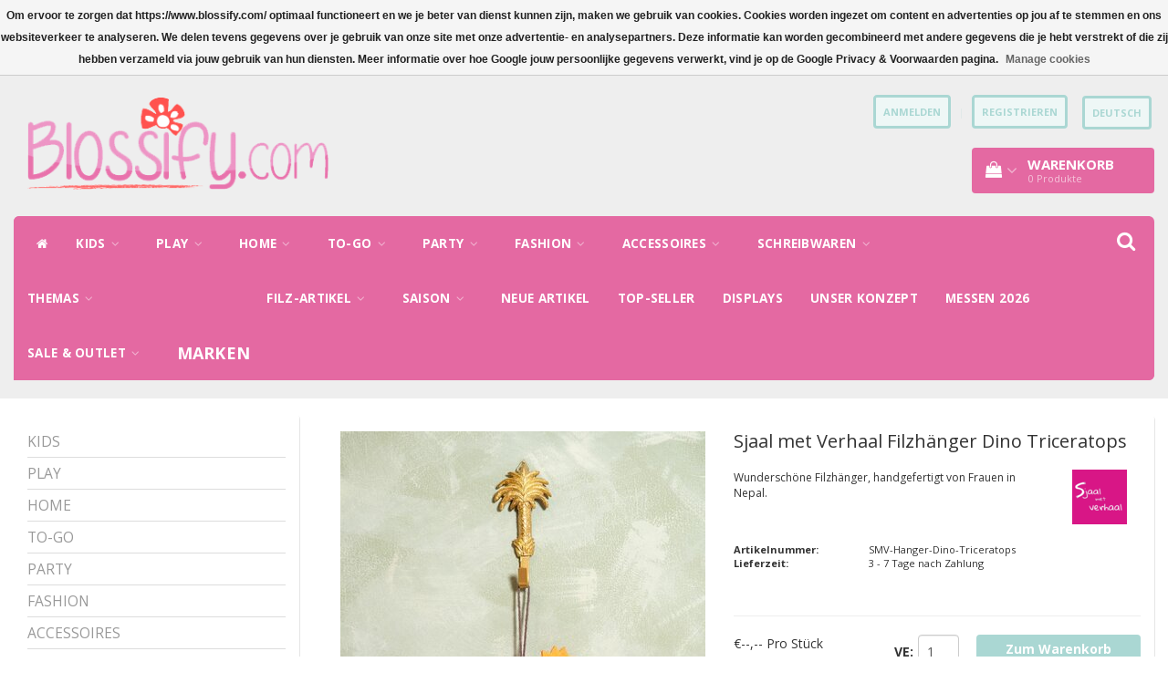

--- FILE ---
content_type: text/html;charset=utf-8
request_url: https://www.blossify.com/de/filzhaenger-kolibri-copy.html
body_size: 16867
content:
<!DOCTYPE html>
<html lang="de">
  
  <head>
    <script>window.dataLayer = window.dataLayer || [];</script>
    <meta charset="utf-8"/>
<!-- [START] 'blocks/head.rain' -->
<!--

  (c) 2008-2026 Lightspeed Netherlands B.V.
  http://www.lightspeedhq.com
  Generated: 27-01-2026 @ 20:55:57

-->
<link rel="canonical" href="https://www.blossify.com/de/filzhaenger-kolibri-copy.html"/>
<link rel="alternate" href="https://www.blossify.com/de/index.rss" type="application/rss+xml" title="Neue Produkte"/>
<link href="https://cdn.webshopapp.com/assets/cookielaw.css?2025-02-20" rel="stylesheet" type="text/css"/>
<meta name="robots" content="noodp,noydir"/>
<meta name="google-site-verification" content="2lZ72WNbg3kJgsYUaq_W3-SDbcF4Ilfw56PdJj-1SBI"/>
<meta property="og:url" content="https://www.blossify.com/de/filzhaenger-kolibri-copy.html?source=facebook"/>
<meta property="og:site_name" content="Blossify.com"/>
<meta property="og:title" content="Socken Bamboo Tumbling Hearts purple - Copy"/>
<meta property="og:description" content="Bambus Socken sind stark, weich und halten die Füße im Sommer kühl, im Winter warm und trocken. Bambus Socken haben antibakterielle Eigenschaften wodurch die..."/>
<meta property="og:image" content="https://cdn.webshopapp.com/shops/10597/files/458492444/sjaal-met-verhaal-filzhaenger-dino-triceratops.jpg"/>
<script>
(function(w,d,s,l,i){w[l]=w[l]||[];w[l].push({'gtm.start':
new Date().getTime(),event:'gtm.js'});var f=d.getElementsByTagName(s)[0],
j=d.createElement(s),dl=l!='dataLayer'?'&l='+l:'';j.async=true;j.src=
'https://www.googletagmanager.com/gtm.js?id='+i+dl;f.parentNode.insertBefore(j,f);
})(window,document,'script','dataLayer','GTM-57LBGRC');
</script>
<!--[if lt IE 9]>
<script src="https://cdn.webshopapp.com/assets/html5shiv.js?2025-02-20"></script>
<![endif]-->
<!-- [END] 'blocks/head.rain' -->
    <title>Socken Bamboo Tumbling Hearts purple - Copy - Blossify.com</title>
    <meta name="description" content="Bambus Socken sind stark, weich und halten die Füße im Sommer kühl, im Winter warm und trocken. Bambus Socken haben antibakterielle Eigenschaften wodurch die..." />
    <meta name="keywords" content="Sjaal, met, Verhaal, Filzhänger, Dino, Triceratops" />
    <meta http-equiv="X-UA-Compatible" content="IE=edge">
    <meta name="viewport" content="width=device-width, initial-scale=1, maximum-scale=1">
    <meta name="apple-mobile-web-app-capable" content="yes">
    <meta name="apple-mobile-web-app-status-bar-style" content="black">
    <link rel="shortcut icon" href="https://cdn.webshopapp.com/shops/10597/themes/140090/assets/favicon.ico?20251112175232" type="image/x-icon" />   
    <link rel="stylesheet" href="//fonts.googleapis.com/css?family=Open Sans:300,400,700" type="text/css"/>    
    <link rel="stylesheet" href="//maxcdn.bootstrapcdn.com/font-awesome/4.6.1/css/font-awesome.min.css">    
    <link rel="stylesheet" href="https://cdn.webshopapp.com/assets/gui-2-0.css?2025-02-20" />
    <link rel="stylesheet" href="https://cdn.webshopapp.com/assets/gui-responsive-2-0.css?2025-02-20" />
    <link rel="stylesheet" href="https://cdn.webshopapp.com/assets/jquery-fancybox-2-1-4.css?2025-02-20" />
    <link rel="stylesheet" href="https://cdn.webshopapp.com/assets/jquery-fancybox-2-1-4-thumbs.css?2025-02-20" />
    <link rel="stylesheet" href="https://cdn.webshopapp.com/shops/10597/themes/140090/assets/bootstrap-min.css?20251112175338" />
    <link rel="stylesheet" href="https://cdn.webshopapp.com/shops/10597/themes/140090/assets/navigatie.css?20251112175338" />
    <link rel="stylesheet" href="https://cdn.webshopapp.com/shops/10597/themes/140090/assets/stylesheet.css??20251112175338" />
    <link rel="stylesheet" href="https://cdn.webshopapp.com/shops/10597/themes/140090/assets/settings.css?20251112175338" />
    <link rel="stylesheet" href="https://cdn.webshopapp.com/shops/10597/themes/140090/assets/custom.css??20251112175338" />
    
    <script src="https://cdn.webshopapp.com/assets/jquery-1-9-1.js?2025-02-20"></script>
    <script src="https://cdn.webshopapp.com/assets/gui.js?2025-02-20"></script>    
        <script type="text/javascript" src="https://cdn.webshopapp.com/shops/10597/themes/140090/assets/owl-carousel-min.js?20251112175338"></script>
            <!-- HTML5 Shim and Respond.js IE8 support of HTML5 elements and media queries -->
    <!--[if lt IE 9]>
    <script src="//oss.maxcdn.com/html5shiv/3.7.2/html5shiv.min.js"></script>
    <script src="//oss.maxcdn.com/respond/1.4.2/respond.min.js"></script>
    <![endif]-->
     
  </head>
  
  <body>    
    <!-- Google Tag Manager (noscript) -->
<noscript><iframe src="https://www.googletagmanager.com/ns.html?id=GTM-57LBGRC"
height="0" width="0" style="display:none;visibility:hidden"></iframe></noscript>
<!-- End Google Tag Manager (noscript) -->
    <!-- USPS -->
    <div class="usps hidden-xs">
 <div class="container-fluid">
  
  <ul>
                
                                        
                <li class="col-xs-6 col-sm-6 col-md-4 col-lg-3 nopadding">
      <i class="fa icon-usp font-md fa-star " aria-hidden="true"></i> <a href="https://www.blossify.com/de/unser-konzept/" title="nur für Wiederverkäufer">nur für Wiederverkäufer</a></li>
        
                <li class="col-xs-6 col-sm-6 col-md-4 col-lg-3 nopadding">
      <i class="fa icon-usp font-md  fa-star " aria-hidden="true"></i> <a href="https://www.blossify.com/de/brands/" title="viele Marken in einer Bestellung">viele Marken in einer Bestellung</a></li>
        
                <li class="col-xs-6 col-sm-6 col-md-4 col-lg-3 nopadding">
      <i class="fa icon-usp font-md fa-star " aria-hidden="true"></i> <a href="https://www.blossify.com/de/unser-konzept/" title="alles auf Lager">alles auf Lager</a></li>
        
                <li class="col-xs-6 col-sm-6 col-md-4 col-lg-3 nopadding">
      <i class="fa icon-usp font-md fa-star " aria-hidden="true"></i> <a href="https://www.blossify.com/de/service/shipping-returns/" title="schnelle Lieferung">schnelle Lieferung</a></li>
        
      </ul>
  
</div>
</div><!--usps-->
 
    <!-- /USPS -->
    
    <!-- REMARKETING TAG -->
    
            
<script type="text/javascript">
var google_tag_params = {
ecomm_prodid: '151823692',
ecomm_pagetype: 'product',
ecomm_totalvalue: 18.90,
};
</script>

<script>
window.dataLayer = window.dataLayer || [];
window.dataLayer.push({
  google_tag_params: window.google_tag_params
});
</script>

    
    <!-- /REMARKETING TAG -->
    
    <!-- HEADER -->
    <header class="usp " data-spy="scroll">
  <div class="container-fluid">
    
    <div class="col-xs-12">
      <div class="logo">
        <a href="https://www.blossify.com/de/" title="Online Lifestyle Cash-and-Carry (wholesale only!)">
          <img src="https://cdn.webshopapp.com/shops/10597/themes/140090/assets/logo.png?20251112175232" alt="Online Lifestyle Cash-and-Carry (wholesale only!)" /> 
        </a>
      </div>
    </div>
   <div class="col-sm-5"></div>
    <div class="col-md-4 paddingmd hidden-xs hidden-sm nopaddingr pull-right">
      <div class="pull-right text-right">            
        <ul class="header-links">
                    <li><a href="https://www.blossify.com/de/account/" title="Mein Konto">anmelden </a></li>
          <li class="divide">|</li>
          <li><a href="https://www.blossify.com/de/account/register/" title="Registrieren">Registrieren </a></li>
                    
                    <li class="divide"></li>
                    
          
    
<li class="btn-group">
  <button type="button" class="dropdown-toggle" data-toggle="dropdown">Deutsch <span class="caret"></span></button>
  <ul class="dropdown-menu languages" role="menu">
        <li><a href="https://www.blossify.com/de/go/product/151823692" title="Deutsch"><span class="flag de"></span> Deutsch</a></li>
        <li><a href="https://www.blossify.com/en/go/product/151823692" title="English"><span class="flag en"></span> English</a></li>
      </ul>
</li>                 </ul>   
        
         <div id="cartContainer" class="sticky-cart  cart-container top hidden-xs hidden-sm">
          <a href="https://www.blossify.com/de/cart/" title="Mein Warenkorb" class="cart">
            <i class="fa fa-shopping-bag" aria-hidden="true"></i> <strong>Warenkorb</strong> <i class="fa fa-angle-down" aria-hidden="true"></i> <br />
            <span class="cart-total-quantity">0</span><span class="productcart">Produkte</span>           </a>
          <div class="view-cart col-md-3">
            
            <div class="total">
              Insgesamt:<span class="pull-right"><strong>€--,--</strong></span>
              <div class="price-tax">exkl. MwSt.               </div>
              <a href="https://www.blossify.com/de/cart/" class="btn btn-md btn-icon btn-view">Kasse <i class="fa fa-shopping-cart" aria-hidden="true"></i></a>
            </div>
            <div class="cartbridge"></div>
          </div>
          <div class="cartshadow"></div>
                    <div class="cartshadowusp"></div>
                  </div>     
        
      </div><!-- header-select -->
    </div><!-- col-md-3 -->

  <nav class="col-xs-12 menu2laags navbar navbar-fixed-top yamm nopadding " id="stickynav">
  <div class="navbar-header">
    <button type="button" class="navbar-toggle collapsed" data-toggle="collapse" data-target="#navbar" aria-expanded="false" aria-controls="navbar">
      <span class="sr-only">Toggle navigation</span><span class="icon-bar"></span><span class="icon-bar"></span><span class="icon-bar"></span>
    </button>
  </div>
  <div class="searchmobile">
    <form class="navbar-form" role="search" action="https://www.blossify.com/de/search/" method="get" id="form_search3">
      <div class="input-group">
        <input type="text" class="form-control" autocomplete="off" placeholder="Suchen" name="q" id="srch-3">
        <div class="input-group-btn">
          <button class="btn btn-search" type="submit" title="Suchen" onclick="$('#form_search3').submit();"><span class="glyphicon glyphicon-search"></span>
          </button>
        </div>
      </div>
    </form>
  </div>     
  
  <div id="navbar" class="collapse navbar-collapse">
        <ul class="nav navbar-nav">            
      <li class="home-nav hidden-xs hidden-sm"><a href="https://www.blossify.com/de/" title="Startseite"><i class="fa fa-home" aria-hidden="true"></i></a></li>
            <li class=" dropdown yamm-fw"> 
        <span class="togglesub dropdown-toggle" data-toggle="dropdown" role="button" aria-expanded="false"><i class="fa fa-plus" aria-hidden="true"></i></span><a title="KIDS" href="https://www.blossify.com/de/kids/"> KIDS <i class="fa fa-angle-down hidden-xs hidden-sm" aria-hidden="true"></i></a>
              
                <ul class="dropdown-menu" role="menu">
          <li class="grid-demo"> 
            <div class="row column">  
                            <div class="item">
                <a title="Baby" href="https://www.blossify.com/de/kids/baby/" class="subtitel">Baby</a>
                <ul class="list-unstyled" >
                                    <li class="">
                    <a class="" href="https://www.blossify.com/de/kids/baby/baby-spielzeug/" title="Baby-Spielzeug">Baby-Spielzeug</a>
                  </li>
                                    <li class="">
                    <a class="" href="https://www.blossify.com/de/kids/baby/babygeschenke/" title="Babygeschenke">Babygeschenke</a>
                  </li>
                    
                </ul>
              </div>
                            <div class="item">
                <a title="Baby- &amp; Kinderzimmer" href="https://www.blossify.com/de/kids/baby-kinderzimmer/" class="subtitel">Baby- &amp; Kinderzimmer</a>
                <ul class="list-unstyled" >
                                    <li class="">
                    <a class="" href="https://www.blossify.com/de/kids/baby-kinderzimmer/nachtlichter/" title="Nachtlichter">Nachtlichter</a>
                  </li>
                                    <li class="">
                    <a class="" href="https://www.blossify.com/de/kids/baby-kinderzimmer/teppiche/" title="Teppiche">Teppiche</a>
                  </li>
                                    <li class="">
                    <a class="" href="https://www.blossify.com/de/kids/baby-kinderzimmer/spardosen/" title="Spardosen">Spardosen</a>
                  </li>
                                    <li class="">
                    <a class="" href="https://www.blossify.com/de/kids/baby-kinderzimmer/spieluhren-mobiles/" title="Spieluhren &amp; Mobiles">Spieluhren &amp; Mobiles</a>
                  </li>
                                    <li class="">
                    <a class="" href="https://www.blossify.com/de/kids/baby-kinderzimmer/bett-bad/" title="Bett &amp; Bad">Bett &amp; Bad</a>
                  </li>
                                    <li class="">
                    <a class="" href="https://www.blossify.com/de/kids/baby-kinderzimmer/deko/" title="Deko">Deko</a>
                  </li>
                    
                </ul>
              </div>
                            <div class="item">
                <a title="Aufbewahrung" href="https://www.blossify.com/de/kids/aufbewahrung/" class="subtitel">Aufbewahrung</a>
                <ul class="list-unstyled" >
                                    <li class="">
                    <a class="" href="https://www.blossify.com/de/kids/aufbewahrung/riesentaschen/" title="Riesentaschen">Riesentaschen</a>
                  </li>
                                    <li class="">
                    <a class="" href="https://www.blossify.com/de/kids/aufbewahrung/koefferchen/" title="Köfferchen">Köfferchen</a>
                  </li>
                    
                </ul>
              </div>
                            <div class="item">
                <a title="Tisch &amp; Küche" href="https://www.blossify.com/de/kids/tisch-kueche/" class="subtitel">Tisch &amp; Küche</a>
                <ul class="list-unstyled" >
                                    <li class="">
                    <a class="" href="https://www.blossify.com/de/kids/tisch-kueche/geschirr-besteck/" title="Geschirr &amp; Besteck">Geschirr &amp; Besteck</a>
                  </li>
                                    <li class="">
                    <a class="" href="https://www.blossify.com/de/kids/tisch-kueche/kinderschuerzen/" title="Kinderschürzen">Kinderschürzen</a>
                  </li>
                    
                </ul>
              </div>
                            <div class="item">
                <a title="Kindergarten &amp; Schule" href="https://www.blossify.com/de/kids/kindergarten-schule/" class="subtitel">Kindergarten &amp; Schule</a>
                <ul class="list-unstyled" >
                                    <li class="">
                    <a class="" href="https://www.blossify.com/de/kids/kindergarten-schule/lunchboxen/" title="Lunchboxen">Lunchboxen</a>
                  </li>
                                    <li class="">
                    <a class="" href="https://www.blossify.com/de/kids/kindergarten-schule/trinkflaschen/" title="Trinkflaschen">Trinkflaschen</a>
                  </li>
                                    <li class="">
                    <a class="" href="https://www.blossify.com/de/kids/kindergarten-schule/rucksaecke-taschen/" title="Rucksäcke &amp; Taschen">Rucksäcke &amp; Taschen</a>
                  </li>
                                    <li class="">
                    <a class="" href="https://www.blossify.com/de/kids/kindergarten-schule/lunchtaschen/" title="Lunchtaschen">Lunchtaschen</a>
                  </li>
                    
                </ul>
              </div>
                            <div class="item">
                <a title="Accessoires" href="https://www.blossify.com/de/kids/accessoires/" class="subtitel">Accessoires</a>
                <ul class="list-unstyled" >
                                    <li class="">
                    <a class="" href="https://www.blossify.com/de/kids/accessoires/regenschirme/" title="Regenschirme">Regenschirme</a>
                  </li>
                                    <li class="">
                    <a class="" href="https://www.blossify.com/de/kids/accessoires/pflaster/" title="Pflaster">Pflaster</a>
                  </li>
                                    <li class="">
                    <a class="" href="https://www.blossify.com/de/kids/accessoires/etuis-geldbeutel/" title="Etuis &amp; Geldbeutel">Etuis &amp; Geldbeutel</a>
                  </li>
                                    <li class="">
                    <a class="" href="https://www.blossify.com/de/kids/accessoires/schmuck-haar-accessoires/" title="Schmuck &amp; Haar Accessoires">Schmuck &amp; Haar Accessoires</a>
                  </li>
                    
                </ul>
              </div>
                          </div>
          </li> 
        </ul>
              </li>
            <li class=" dropdown yamm-fw"> 
        <span class="togglesub dropdown-toggle" data-toggle="dropdown" role="button" aria-expanded="false"><i class="fa fa-plus" aria-hidden="true"></i></span><a title="PLAY" href="https://www.blossify.com/de/play/"> PLAY <i class="fa fa-angle-down hidden-xs hidden-sm" aria-hidden="true"></i></a>
              
                <ul class="dropdown-menu" role="menu">
          <li class="grid-demo"> 
            <div class="row column">  
                            <div class="item">
                <a title="Traditionelles Spielzeug" href="https://www.blossify.com/de/play/traditionelles-spielzeug/" class="subtitel">Traditionelles Spielzeug</a>
                <ul class="list-unstyled" >
                    
                </ul>
              </div>
                            <div class="item">
                <a title="Puzzle" href="https://www.blossify.com/de/play/puzzle/" class="subtitel">Puzzle</a>
                <ul class="list-unstyled" >
                    
                </ul>
              </div>
                            <div class="item">
                <a title="Kinderküche" href="https://www.blossify.com/de/play/kinderkueche/" class="subtitel">Kinderküche</a>
                <ul class="list-unstyled" >
                    
                </ul>
              </div>
                            <div class="item">
                <a title="Kuscheltiere &amp; Puppen" href="https://www.blossify.com/de/play/kuscheltiere-puppen/" class="subtitel">Kuscheltiere &amp; Puppen</a>
                <ul class="list-unstyled" >
                    
                </ul>
              </div>
                            <div class="item">
                <a title="Fun" href="https://www.blossify.com/de/play/fun/" class="subtitel">Fun</a>
                <ul class="list-unstyled" >
                    
                </ul>
              </div>
                            <div class="item">
                <a title="Fingerpuppen" href="https://www.blossify.com/de/play/fingerpuppen/" class="subtitel">Fingerpuppen</a>
                <ul class="list-unstyled" >
                    
                </ul>
              </div>
                          </div>
          </li> 
        </ul>
              </li>
            <li class=" dropdown yamm-fw"> 
        <span class="togglesub dropdown-toggle" data-toggle="dropdown" role="button" aria-expanded="false"><i class="fa fa-plus" aria-hidden="true"></i></span><a title="HOME" href="https://www.blossify.com/de/home/"> HOME <i class="fa fa-angle-down hidden-xs hidden-sm" aria-hidden="true"></i></a>
              
                <ul class="dropdown-menu" role="menu">
          <li class="grid-demo"> 
            <div class="row column">  
                            <div class="item">
                <a title="Tisch" href="https://www.blossify.com/de/home/tisch/" class="subtitel">Tisch</a>
                <ul class="list-unstyled" >
                                    <li class="">
                    <a class="" href="https://www.blossify.com/de/home/tisch/melamin-geschirr/" title="Melamin-Geschirr">Melamin-Geschirr</a>
                  </li>
                                    <li class="">
                    <a class="" href="https://www.blossify.com/de/home/tisch/porzellan-geschirr/" title="Porzellan-Geschirr">Porzellan-Geschirr</a>
                  </li>
                                    <li class="">
                    <a class="" href="https://www.blossify.com/de/home/tisch/emaille-geschirr/" title="Emaille-Geschirr">Emaille-Geschirr</a>
                  </li>
                                    <li class="">
                    <a class="" href="https://www.blossify.com/de/home/tisch/glaeser/" title="Gläser">Gläser</a>
                  </li>
                                    <li class="">
                    <a class="" href="https://www.blossify.com/de/home/tisch/bambus-geschirr/" title="Bambus-Geschirr">Bambus-Geschirr</a>
                  </li>
                                    <li class="">
                    <a class="" href="https://www.blossify.com/de/home/tisch/besteck-zubehoer/" title="Besteck &amp; Zubehör">Besteck &amp; Zubehör</a>
                  </li>
                                    <li class="">
                    <a class="" href="https://www.blossify.com/de/home/tisch/papierservietten/" title="Papierservietten">Papierservietten</a>
                  </li>
                                    <li class="">
                    <a class="" href="https://www.blossify.com/de/home/tisch/untersetzer-tischwaesche/" title="Untersetzer/Tischwäsche">Untersetzer/Tischwäsche</a>
                  </li>
                    
                </ul>
              </div>
                            <div class="item">
                <a title="Bett &amp; Bad" href="https://www.blossify.com/de/home/bett-bad/" class="subtitel">Bett &amp; Bad</a>
                <ul class="list-unstyled" >
                                    <li class="">
                    <a class="" href="https://www.blossify.com/de/home/bett-bad/quilts-decken/" title="Quilts &amp; Decken">Quilts &amp; Decken</a>
                  </li>
                                    <li class="">
                    <a class="" href="https://www.blossify.com/de/home/bett-bad/badetuecher/" title="Badetücher">Badetücher</a>
                  </li>
                                    <li class="">
                    <a class="" href="https://www.blossify.com/de/home/bett-bad/schmuckkaestchen-staender/" title="Schmuckkästchen &amp; -Ständer">Schmuckkästchen &amp; -Ständer</a>
                  </li>
                                    <li class="">
                    <a class="" href="https://www.blossify.com/de/home/bett-bad/bett-badaccessoires/" title="Bett- &amp; Badaccessoires">Bett- &amp; Badaccessoires</a>
                  </li>
                                    <li class="">
                    <a class="" href="https://www.blossify.com/de/home/bett-bad/kulturbeutel-kosmetiktaschen/" title="Kulturbeutel &amp; Kosmetiktaschen">Kulturbeutel &amp; Kosmetiktaschen</a>
                  </li>
                    
                </ul>
              </div>
                            <div class="item">
                <a title="Küche" href="https://www.blossify.com/de/home/kueche/" class="subtitel">Küche</a>
                <ul class="list-unstyled" >
                                    <li class="">
                    <a class="" href="https://www.blossify.com/de/home/kueche/schuerzen-topflappen/" title="Schürzen &amp; Topflappen">Schürzen &amp; Topflappen</a>
                  </li>
                                    <li class="">
                    <a class="" href="https://www.blossify.com/de/home/kueche/geschirrtuecher/" title="Geschirrtücher">Geschirrtücher</a>
                  </li>
                                    <li class="">
                    <a class="" href="https://www.blossify.com/de/home/kueche/aufbewahrung/" title="Aufbewahrung">Aufbewahrung</a>
                  </li>
                                    <li class="">
                    <a class="" href="https://www.blossify.com/de/home/kueche/koch-backuntensilien/" title="Koch- &amp; Backuntensilien">Koch- &amp; Backuntensilien</a>
                  </li>
                    
                </ul>
              </div>
                            <div class="item">
                <a title="Deko" href="https://www.blossify.com/de/home/deko/" class="subtitel">Deko</a>
                <ul class="list-unstyled" >
                                    <li class="">
                    <a class="" href="https://www.blossify.com/de/home/deko/vasen-blumentoepfe/" title="Vasen &amp; Blumentöpfe">Vasen &amp; Blumentöpfe</a>
                  </li>
                                    <li class="">
                    <a class="" href="https://www.blossify.com/de/home/deko/filz-blumen/" title="Filz-Blumen">Filz-Blumen</a>
                  </li>
                                    <li class="">
                    <a class="" href="https://www.blossify.com/de/home/deko/kissen-decken/" title="Kissen &amp; Decken">Kissen &amp; Decken</a>
                  </li>
                                    <li class="">
                    <a class="" href="https://www.blossify.com/de/home/deko/bilder-spiegel/" title="Bilder &amp; Spiegel">Bilder &amp; Spiegel</a>
                  </li>
                                    <li class="">
                    <a class="" href="https://www.blossify.com/de/home/deko/teppiche/" title="Teppiche">Teppiche</a>
                  </li>
                                    <li class="">
                    <a class="" href="https://www.blossify.com/de/home/deko/deko-artikel/" title="Deko-Artikel">Deko-Artikel</a>
                  </li>
                                    <li class="">
                    <a class="" href="https://www.blossify.com/de/home/deko/filz-deko/" title="Filz-Deko">Filz-Deko</a>
                  </li>
                                    <li class="">
                    <a class="" href="https://www.blossify.com/de/home/deko/streichhoelzer/" title="Streichhölzer">Streichhölzer</a>
                  </li>
                    
                </ul>
              </div>
                            <div class="item">
                <a title="Aufbewahrung &amp; Pflege" href="https://www.blossify.com/de/home/aufbewahrung-pflege/" class="subtitel">Aufbewahrung &amp; Pflege</a>
                <ul class="list-unstyled" >
                                    <li class="">
                    <a class="" href="https://www.blossify.com/de/home/aufbewahrung-pflege/riesentaschen/" title="Riesentaschen">Riesentaschen</a>
                  </li>
                                    <li class="">
                    <a class="" href="https://www.blossify.com/de/home/aufbewahrung-pflege/koefferchen-boxen/" title="Köfferchen &amp; Boxen">Köfferchen &amp; Boxen</a>
                  </li>
                                    <li class="">
                    <a class="" href="https://www.blossify.com/de/home/aufbewahrung-pflege/reinigung-werkzeuge/" title="Reinigung &amp; Werkzeuge">Reinigung &amp; Werkzeuge</a>
                  </li>
                    
                </ul>
              </div>
                            <div class="item">
                <a title="Haustiere" href="https://www.blossify.com/de/home/haustiere/" class="subtitel">Haustiere</a>
                <ul class="list-unstyled" >
                    
                </ul>
              </div>
                          </div>
          </li> 
        </ul>
              </li>
            <li class=" dropdown yamm-fw"> 
        <span class="togglesub dropdown-toggle" data-toggle="dropdown" role="button" aria-expanded="false"><i class="fa fa-plus" aria-hidden="true"></i></span><a title="TO-GO " href="https://www.blossify.com/de/to-go-10476344/"> TO-GO  <i class="fa fa-angle-down hidden-xs hidden-sm" aria-hidden="true"></i></a>
              
                <ul class="dropdown-menu" role="menu">
          <li class="grid-demo"> 
            <div class="row column">  
                            <div class="item">
                <a title="Drink-to-go " href="https://www.blossify.com/de/to-go-10476344/drink-to-go/" class="subtitel">Drink-to-go </a>
                <ul class="list-unstyled" >
                                    <li class="">
                    <a class="" href="https://www.blossify.com/de/to-go-10476344/drink-to-go/trinkflaschen/" title="Trinkflaschen">Trinkflaschen</a>
                  </li>
                                    <li class="">
                    <a class="" href="https://www.blossify.com/de/to-go-10476344/drink-to-go/glassflaschen/" title="Glassflaschen">Glassflaschen</a>
                  </li>
                                    <li class="">
                    <a class="" href="https://www.blossify.com/de/to-go-10476344/drink-to-go/edelstahl-thermosflaschen/" title="Edelstahl- &amp; Thermosflaschen">Edelstahl- &amp; Thermosflaschen</a>
                  </li>
                                    <li class="">
                    <a class="" href="https://www.blossify.com/de/to-go-10476344/drink-to-go/becher-to-go/" title="Becher-to-go">Becher-to-go</a>
                  </li>
                    
                </ul>
              </div>
                            <div class="item">
                <a title="Lunch-to-go " href="https://www.blossify.com/de/to-go-10476344/lunch-to-go/" class="subtitel">Lunch-to-go </a>
                <ul class="list-unstyled" >
                                    <li class="">
                    <a class="" href="https://www.blossify.com/de/to-go-10476344/lunch-to-go/kunststoff-lunchboxen/" title="Kunststoff Lunchboxen">Kunststoff Lunchboxen</a>
                  </li>
                                    <li class="">
                    <a class="" href="https://www.blossify.com/de/to-go-10476344/lunch-to-go/edelstahl-lunchboxen/" title="Edelstahl Lunchboxen">Edelstahl Lunchboxen</a>
                  </li>
                                    <li class="">
                    <a class="" href="https://www.blossify.com/de/to-go-10476344/lunch-to-go/bambus-lunchboxen/" title="Bambus Lunchboxen">Bambus Lunchboxen</a>
                  </li>
                                    <li class="">
                    <a class="" href="https://www.blossify.com/de/to-go-10476344/lunch-to-go/glas-behaelter/" title="Glas-Behälter">Glas-Behälter</a>
                  </li>
                                    <li class="">
                    <a class="" href="https://www.blossify.com/de/to-go-10476344/lunch-to-go/snackboxen/" title="Snackboxen">Snackboxen</a>
                  </li>
                                    <li class="">
                    <a class="" href="https://www.blossify.com/de/to-go-10476344/lunch-to-go/besteck-to-go/" title="Besteck-to-go">Besteck-to-go</a>
                  </li>
                    
                </ul>
              </div>
                            <div class="item">
                <a title="Bag-to-go" href="https://www.blossify.com/de/to-go-10476344/bag-to-go/" class="subtitel">Bag-to-go</a>
                <ul class="list-unstyled" >
                                    <li class="">
                    <a class="" href="https://www.blossify.com/de/to-go-10476344/bag-to-go/lunch-taschen/" title="Lunch-Taschen">Lunch-Taschen</a>
                  </li>
                                    <li class="">
                    <a class="" href="https://www.blossify.com/de/to-go-10476344/bag-to-go/junior-taschen/" title="Junior-Taschen">Junior-Taschen</a>
                  </li>
                                    <li class="">
                    <a class="" href="https://www.blossify.com/de/to-go-10476344/bag-to-go/picknick-taschen/" title="Picknick-Taschen">Picknick-Taschen</a>
                  </li>
                                    <li class="">
                    <a class="" href="https://www.blossify.com/de/to-go-10476344/bag-to-go/einkaufstaschen/" title="Einkaufstaschen">Einkaufstaschen</a>
                  </li>
                    
                </ul>
              </div>
                          </div>
          </li> 
        </ul>
              </li>
            <li class=" dropdown yamm-fw"> 
        <span class="togglesub dropdown-toggle" data-toggle="dropdown" role="button" aria-expanded="false"><i class="fa fa-plus" aria-hidden="true"></i></span><a title="PARTY" href="https://www.blossify.com/de/party-10476008/"> PARTY <i class="fa fa-angle-down hidden-xs hidden-sm" aria-hidden="true"></i></a>
              
                <ul class="dropdown-menu" role="menu">
          <li class="grid-demo"> 
            <div class="row column">  
                            <div class="item">
                <a title="Party-Geschirr" href="https://www.blossify.com/de/party-10476008/party-geschirr/" class="subtitel">Party-Geschirr</a>
                <ul class="list-unstyled" >
                                    <li class="">
                    <a class="" href="https://www.blossify.com/de/party-10476008/party-geschirr/pappbecher-teller/" title="Pappbecher &amp; Teller">Pappbecher &amp; Teller</a>
                  </li>
                                    <li class="">
                    <a class="" href="https://www.blossify.com/de/party-10476008/party-geschirr/papierservietten/" title="Papierservietten">Papierservietten</a>
                  </li>
                    
                </ul>
              </div>
                            <div class="item">
                <a title="Kerzen/Kerzenhalter" href="https://www.blossify.com/de/party-10476008/kerzen-kerzenhalter/" class="subtitel">Kerzen/Kerzenhalter</a>
                <ul class="list-unstyled" >
                    
                </ul>
              </div>
                            <div class="item">
                <a title="Party-Deko" href="https://www.blossify.com/de/party-10476008/party-deko/" class="subtitel">Party-Deko</a>
                <ul class="list-unstyled" >
                    
                </ul>
              </div>
                            <div class="item">
                <a title="Grußkarten" href="https://www.blossify.com/de/party-10476008/grusskarten/" class="subtitel">Grußkarten</a>
                <ul class="list-unstyled" >
                    
                </ul>
              </div>
                          </div>
          </li> 
        </ul>
              </li>
            <li class=" dropdown yamm-fw"> 
        <span class="togglesub dropdown-toggle" data-toggle="dropdown" role="button" aria-expanded="false"><i class="fa fa-plus" aria-hidden="true"></i></span><a title="FASHION" href="https://www.blossify.com/de/fashion/"> FASHION <i class="fa fa-angle-down hidden-xs hidden-sm" aria-hidden="true"></i></a>
              
                <ul class="dropdown-menu" role="menu">
          <li class="grid-demo"> 
            <div class="row column">  
                            <div class="item">
                <a title="Taschen &amp; Geldbeutel" href="https://www.blossify.com/de/fashion/taschen/" class="subtitel">Taschen &amp; Geldbeutel</a>
                <ul class="list-unstyled" >
                                    <li class="">
                    <a class="" href="https://www.blossify.com/de/fashion/taschen/rucksaecke/" title="Rucksäcke">Rucksäcke</a>
                  </li>
                                    <li class="">
                    <a class="" href="https://www.blossify.com/de/fashion/taschen/reise-strandtaschen/" title="Reise- &amp; Strandtaschen">Reise- &amp; Strandtaschen</a>
                  </li>
                                    <li class="">
                    <a class="" href="https://www.blossify.com/de/fashion/taschen/handtaschen-shoppers/" title="Handtaschen &amp; Shoppers">Handtaschen &amp; Shoppers</a>
                  </li>
                                    <li class="">
                    <a class="" href="https://www.blossify.com/de/fashion/taschen/geldbeutel-etuis/" title="Geldbeutel &amp; Etuis">Geldbeutel &amp; Etuis</a>
                  </li>
                    
                </ul>
              </div>
                            <div class="item">
                <a title="Schals &amp; Tücher" href="https://www.blossify.com/de/fashion/schals-tuecher/" class="subtitel">Schals &amp; Tücher</a>
                <ul class="list-unstyled" >
                                    <li class="">
                    <a class="" href="https://www.blossify.com/de/fashion/schals-tuecher/gemusterde-schals-tuecher/" title="Gemusterde Schals &amp; Tücher">Gemusterde Schals &amp; Tücher</a>
                  </li>
                                    <li class="">
                    <a class="" href="https://www.blossify.com/de/fashion/schals-tuecher/uni-schals-tuecher/" title="Uni Schals &amp; Tücher">Uni Schals &amp; Tücher</a>
                  </li>
                                    <li class="">
                    <a class="" href="https://www.blossify.com/de/fashion/schals-tuecher/winterschals/" title="Winterschals">Winterschals</a>
                  </li>
                    
                </ul>
              </div>
                            <div class="item">
                <a title="Socken" href="https://www.blossify.com/de/fashion/socken/" class="subtitel">Socken</a>
                <ul class="list-unstyled" >
                                    <li class="">
                    <a class="" href="https://www.blossify.com/de/fashion/socken/damen-bambusmix-miss-sparrow/" title="Damen Bambusmix Miss Sparrow">Damen Bambusmix Miss Sparrow</a>
                  </li>
                                    <li class="">
                    <a class="" href="https://www.blossify.com/de/fashion/socken/damen-bambusmix-kosi/" title="Damen Bambusmix Kosi">Damen Bambusmix Kosi</a>
                  </li>
                                    <li class="">
                    <a class="" href="https://www.blossify.com/de/fashion/socken/damen-bambusmix-jess-lou/" title="Damen Bambusmix Jess &amp; Lou">Damen Bambusmix Jess &amp; Lou</a>
                  </li>
                                    <li class="">
                    <a class="" href="https://www.blossify.com/de/fashion/socken/damen-wollmix/" title="Damen Wollmix">Damen Wollmix</a>
                  </li>
                                    <li class="">
                    <a class="" href="https://www.blossify.com/de/fashion/socken/maenner-bambusmix-miss-sparrow/" title="Männer Bambusmix Miss Sparrow">Männer Bambusmix Miss Sparrow</a>
                  </li>
                                    <li class="">
                    <a class="" href="https://www.blossify.com/de/fashion/socken/maenner-bambusmix-jess-lou/" title="Männer Bambusmix Jess &amp; Lou">Männer Bambusmix Jess &amp; Lou</a>
                  </li>
                                    <li class="">
                    <a class="" href="https://www.blossify.com/de/fashion/socken/maenner-woolmix/" title="Männer Woolmix">Männer Woolmix</a>
                  </li>
                                    <li class="">
                    <a class="" href="https://www.blossify.com/de/fashion/socken/kinder/" title="Kinder">Kinder</a>
                  </li>
                                    <li class="">
                    <a class="" href="https://www.blossify.com/de/fashion/socken/socken-in-giftbox/" title="Socken in Giftbox">Socken in Giftbox</a>
                  </li>
                                    <li class="">
                    <a class="" href="https://www.blossify.com/de/fashion/socken/socken-mix-angebot/" title="Socken Mix-Angebot">Socken Mix-Angebot</a>
                  </li>
                    
                </ul>
              </div>
                            <div class="item">
                <a title="Handschuhe, Mützen &amp; Hüte" href="https://www.blossify.com/de/fashion/handschuhe-muetzen-huete/" class="subtitel">Handschuhe, Mützen &amp; Hüte</a>
                <ul class="list-unstyled" >
                                    <li class="">
                    <a class="" href="https://www.blossify.com/de/fashion/handschuhe-muetzen-huete/pachamama/" title="Pachamama">Pachamama</a>
                  </li>
                                    <li class="">
                    <a class="" href="https://www.blossify.com/de/fashion/handschuhe-muetzen-huete/sjaal-met-verhaal/" title="Sjaal met Verhaal">Sjaal met Verhaal</a>
                  </li>
                                    <li class="">
                    <a class="" href="https://www.blossify.com/de/fashion/handschuhe-muetzen-huete/pure-cozy/" title="Pure &amp; Cozy">Pure &amp; Cozy</a>
                  </li>
                                    <li class="">
                    <a class="" href="https://www.blossify.com/de/fashion/handschuhe-muetzen-huete/sonnenhuete/" title="Sonnenhüte">Sonnenhüte</a>
                  </li>
                    
                </ul>
              </div>
                            <div class="item">
                <a title="Nachthemden &amp; Morgenmäntel" href="https://www.blossify.com/de/fashion/nachthemden-morgenmaentel/" class="subtitel">Nachthemden &amp; Morgenmäntel</a>
                <ul class="list-unstyled" >
                    
                </ul>
              </div>
                          </div>
          </li> 
        </ul>
              </li>
            <li class=" dropdown yamm-fw"> 
        <span class="togglesub dropdown-toggle" data-toggle="dropdown" role="button" aria-expanded="false"><i class="fa fa-plus" aria-hidden="true"></i></span><a title="ACCESSOIRES" href="https://www.blossify.com/de/accessoires/"> ACCESSOIRES <i class="fa fa-angle-down hidden-xs hidden-sm" aria-hidden="true"></i></a>
              
                <ul class="dropdown-menu" role="menu">
          <li class="grid-demo"> 
            <div class="row column">  
                            <div class="item">
                <a title="Brillenetuis" href="https://www.blossify.com/de/accessoires/brillenetuis/" class="subtitel">Brillenetuis</a>
                <ul class="list-unstyled" >
                    
                </ul>
              </div>
                            <div class="item">
                <a title="Beauty &amp; Travel" href="https://www.blossify.com/de/accessoires/beauty-travel/" class="subtitel">Beauty &amp; Travel</a>
                <ul class="list-unstyled" >
                    
                </ul>
              </div>
                            <div class="item">
                <a title="(Haar-) Schmuck" href="https://www.blossify.com/de/accessoires/haar-schmuck/" class="subtitel">(Haar-) Schmuck</a>
                <ul class="list-unstyled" >
                    
                </ul>
              </div>
                            <div class="item">
                <a title="Gadgets" href="https://www.blossify.com/de/accessoires/gadgets/" class="subtitel">Gadgets</a>
                <ul class="list-unstyled" >
                    
                </ul>
              </div>
                            <div class="item">
                <a title="Regenschirme" href="https://www.blossify.com/de/accessoires/regenschirme/" class="subtitel">Regenschirme</a>
                <ul class="list-unstyled" >
                    
                </ul>
              </div>
                          </div>
          </li> 
        </ul>
              </li>
            <li class=" dropdown yamm-fw"> 
        <span class="togglesub dropdown-toggle" data-toggle="dropdown" role="button" aria-expanded="false"><i class="fa fa-plus" aria-hidden="true"></i></span><a title="SCHREIBWAREN" href="https://www.blossify.com/de/schreibwaren/"> SCHREIBWAREN <i class="fa fa-angle-down hidden-xs hidden-sm" aria-hidden="true"></i></a>
              
                <ul class="dropdown-menu" role="menu">
          <li class="grid-demo"> 
            <div class="row column">  
                            <div class="item">
                <a title="Schulbedarf &amp; Büroartikel" href="https://www.blossify.com/de/schreibwaren/schulbedarf-bueroartikel/" class="subtitel">Schulbedarf &amp; Büroartikel</a>
                <ul class="list-unstyled" >
                    
                </ul>
              </div>
                            <div class="item">
                <a title="Notizbücher" href="https://www.blossify.com/de/schreibwaren/notizbuecher/" class="subtitel">Notizbücher</a>
                <ul class="list-unstyled" >
                    
                </ul>
              </div>
                            <div class="item">
                <a title="Geschenkverpackung" href="https://www.blossify.com/de/schreibwaren/geschenkverpackung/" class="subtitel">Geschenkverpackung</a>
                <ul class="list-unstyled" >
                    
                </ul>
              </div>
                            <div class="item">
                <a title="Wunschkarten" href="https://www.blossify.com/de/schreibwaren/wunschkarten/" class="subtitel">Wunschkarten</a>
                <ul class="list-unstyled" >
                    
                </ul>
              </div>
                            <div class="item">
                <a title="Bastelsets" href="https://www.blossify.com/de/schreibwaren/bastelsets/" class="subtitel">Bastelsets</a>
                <ul class="list-unstyled" >
                    
                </ul>
              </div>
                          </div>
          </li> 
        </ul>
              </li>
            <li class=" dropdown yamm-fw"> 
        <span class="togglesub dropdown-toggle" data-toggle="dropdown" role="button" aria-expanded="false"><i class="fa fa-plus" aria-hidden="true"></i></span><a title="THEMAS" href="https://www.blossify.com/de/themas/"> THEMAS <i class="fa fa-angle-down hidden-xs hidden-sm" aria-hidden="true"></i></a>
              
                <ul class="dropdown-menu" role="menu">
          <li class="grid-demo"> 
            <div class="row column">  
                            <div class="item">
                <a title="Wild Flowers" href="https://www.blossify.com/de/themas/wild-flowers/" class="subtitel">Wild Flowers</a>
                <ul class="list-unstyled" >
                    
                </ul>
              </div>
                            <div class="item">
                <a title="Fruit" href="https://www.blossify.com/de/themas/fruit/" class="subtitel">Fruit</a>
                <ul class="list-unstyled" >
                    
                </ul>
              </div>
                            <div class="item">
                <a title="Farmland" href="https://www.blossify.com/de/themas/farmland/" class="subtitel">Farmland</a>
                <ul class="list-unstyled" >
                    
                </ul>
              </div>
                            <div class="item">
                <a title="Dogs" href="https://www.blossify.com/de/themas/dogs/" class="subtitel">Dogs</a>
                <ul class="list-unstyled" >
                    
                </ul>
              </div>
                            <div class="item">
                <a title="Cats" href="https://www.blossify.com/de/themas/cats/" class="subtitel">Cats</a>
                <ul class="list-unstyled" >
                    
                </ul>
              </div>
                            <div class="item">
                <a title="Dinos" href="https://www.blossify.com/de/themas/dinos/" class="subtitel">Dinos</a>
                <ul class="list-unstyled" >
                    
                </ul>
              </div>
                            <div class="item">
                <a title="Fairies" href="https://www.blossify.com/de/themas/fairies/" class="subtitel">Fairies</a>
                <ul class="list-unstyled" >
                    
                </ul>
              </div>
                            <div class="item">
                <a title="Seaside" href="https://www.blossify.com/de/themas/seaside/" class="subtitel">Seaside</a>
                <ul class="list-unstyled" >
                    
                </ul>
              </div>
                            <div class="item">
                <a title="Garden Friends" href="https://www.blossify.com/de/themas/garden-friends/" class="subtitel">Garden Friends</a>
                <ul class="list-unstyled" >
                    
                </ul>
              </div>
                            <div class="item">
                <a title="Boho Frida" href="https://www.blossify.com/de/themas/boho-frida/" class="subtitel">Boho Frida</a>
                <ul class="list-unstyled" >
                    
                </ul>
              </div>
                            <div class="item">
                <a title="Retro" href="https://www.blossify.com/de/themas/retro/" class="subtitel">Retro</a>
                <ul class="list-unstyled" >
                    
                </ul>
              </div>
                            <div class="item">
                <a title="Woodland" href="https://www.blossify.com/de/themas/woodland/" class="subtitel">Woodland</a>
                <ul class="list-unstyled" >
                    
                </ul>
              </div>
                            <div class="item">
                <a title="Transport" href="https://www.blossify.com/de/themas/transport/" class="subtitel">Transport</a>
                <ul class="list-unstyled" >
                    
                </ul>
              </div>
                            <div class="item">
                <a title="Wild Animals" href="https://www.blossify.com/de/themas/wild-animals/" class="subtitel">Wild Animals</a>
                <ul class="list-unstyled" >
                    
                </ul>
              </div>
                            <div class="item">
                <a title="Dots" href="https://www.blossify.com/de/themas/dots/" class="subtitel">Dots</a>
                <ul class="list-unstyled" >
                    
                </ul>
              </div>
                            <div class="item">
                <a title="Petite Flower" href="https://www.blossify.com/de/themas/petite-flower/" class="subtitel">Petite Flower</a>
                <ul class="list-unstyled" >
                    
                </ul>
              </div>
                            <div class="item">
                <a title="Birds" href="https://www.blossify.com/de/themas/birds/" class="subtitel">Birds</a>
                <ul class="list-unstyled" >
                    
                </ul>
              </div>
                            <div class="item">
                <a title="Hearts" href="https://www.blossify.com/de/themas/hearts/" class="subtitel">Hearts</a>
                <ul class="list-unstyled" >
                    
                </ul>
              </div>
                            <div class="item">
                <a title="Filz Indian Summer" href="https://www.blossify.com/de/themas/filz-indian-summer/" class="subtitel">Filz Indian Summer</a>
                <ul class="list-unstyled" >
                    
                </ul>
              </div>
                            <div class="item">
                <a title="Filz Misteltoe Dreams" href="https://www.blossify.com/de/themas/filz-misteltoe-dreams/" class="subtitel">Filz Misteltoe Dreams</a>
                <ul class="list-unstyled" >
                    
                </ul>
              </div>
                            <div class="item">
                <a title="Filz Winter Wonderland" href="https://www.blossify.com/de/themas/filz-winter-wonderland/" class="subtitel">Filz Winter Wonderland</a>
                <ul class="list-unstyled" >
                    
                </ul>
              </div>
                            <div class="item">
                <a title="Filz Multicolor Christmas" href="https://www.blossify.com/de/themas/filz-multicolor-christmas/" class="subtitel">Filz Multicolor Christmas</a>
                <ul class="list-unstyled" >
                    
                </ul>
              </div>
                          </div>
          </li> 
        </ul>
              </li>
            <li class=" dropdown yamm-fw"> 
        <span class="togglesub dropdown-toggle" data-toggle="dropdown" role="button" aria-expanded="false"><i class="fa fa-plus" aria-hidden="true"></i></span><a title="FILZ-ARTIKEL" href="https://www.blossify.com/de/filz-artikel/"> FILZ-ARTIKEL <i class="fa fa-angle-down hidden-xs hidden-sm" aria-hidden="true"></i></a>
              
                <ul class="dropdown-menu" role="menu">
          <li class="grid-demo"> 
            <div class="row column">  
                            <div class="item">
                <a title="Blumen" href="https://www.blossify.com/de/filz-artikel/blumen/" class="subtitel">Blumen</a>
                <ul class="list-unstyled" >
                    
                </ul>
              </div>
                            <div class="item">
                <a title="Eierwärmer/Deko" href="https://www.blossify.com/de/filz-artikel/eierwaermer-deko/" class="subtitel">Eierwärmer/Deko</a>
                <ul class="list-unstyled" >
                    
                </ul>
              </div>
                            <div class="item">
                <a title="Vögel" href="https://www.blossify.com/de/filz-artikel/voegel/" class="subtitel">Vögel</a>
                <ul class="list-unstyled" >
                    
                </ul>
              </div>
                            <div class="item">
                <a title="Mobiles" href="https://www.blossify.com/de/filz-artikel/mobiles/" class="subtitel">Mobiles</a>
                <ul class="list-unstyled" >
                    
                </ul>
              </div>
                            <div class="item">
                <a title="Untersetzer" href="https://www.blossify.com/de/filz-artikel/untersetzer/" class="subtitel">Untersetzer</a>
                <ul class="list-unstyled" >
                    
                </ul>
              </div>
                            <div class="item">
                <a title="Girlanden" href="https://www.blossify.com/de/filz-artikel/girlanden/" class="subtitel">Girlanden</a>
                <ul class="list-unstyled" >
                    
                </ul>
              </div>
                            <div class="item">
                <a title="Hänger" href="https://www.blossify.com/de/filz-artikel/haenger/" class="subtitel">Hänger</a>
                <ul class="list-unstyled" >
                    
                </ul>
              </div>
                            <div class="item">
                <a title="Fingerpuppen" href="https://www.blossify.com/de/filz-artikel/fingerpuppen/" class="subtitel">Fingerpuppen</a>
                <ul class="list-unstyled" >
                    
                </ul>
              </div>
                            <div class="item">
                <a title="Accessoires/Deko" href="https://www.blossify.com/de/filz-artikel/accessoires-deko/" class="subtitel">Accessoires/Deko</a>
                <ul class="list-unstyled" >
                    
                </ul>
              </div>
                            <div class="item">
                <a title="Thema Indian Summer" href="https://www.blossify.com/de/filz-artikel/thema-indian-summer/" class="subtitel">Thema Indian Summer</a>
                <ul class="list-unstyled" >
                    
                </ul>
              </div>
                            <div class="item">
                <a title="Thema Mistletoe Dreams" href="https://www.blossify.com/de/filz-artikel/thema-mistletoe-dreams/" class="subtitel">Thema Mistletoe Dreams</a>
                <ul class="list-unstyled" >
                    
                </ul>
              </div>
                            <div class="item">
                <a title="Thema Winter Wonderland" href="https://www.blossify.com/de/filz-artikel/thema-winter-wonderland/" class="subtitel">Thema Winter Wonderland</a>
                <ul class="list-unstyled" >
                    
                </ul>
              </div>
                            <div class="item">
                <a title="Thema Multicolor Christmas" href="https://www.blossify.com/de/filz-artikel/thema-multicolor-christmas/" class="subtitel">Thema Multicolor Christmas</a>
                <ul class="list-unstyled" >
                    
                </ul>
              </div>
                            <div class="item">
                <a title="Thema Spring Field" href="https://www.blossify.com/de/filz-artikel/thema-spring-field/" class="subtitel">Thema Spring Field</a>
                <ul class="list-unstyled" >
                    
                </ul>
              </div>
                            <div class="item">
                <a title="Thema Violet Garden" href="https://www.blossify.com/de/filz-artikel/thema-violet-garden/" class="subtitel">Thema Violet Garden</a>
                <ul class="list-unstyled" >
                    
                </ul>
              </div>
                            <div class="item">
                <a title="Thema Summer Days" href="https://www.blossify.com/de/filz-artikel/thema-summer-days/" class="subtitel">Thema Summer Days</a>
                <ul class="list-unstyled" >
                    
                </ul>
              </div>
                          </div>
          </li> 
        </ul>
              </li>
            <li class=" dropdown yamm-fw"> 
        <span class="togglesub dropdown-toggle" data-toggle="dropdown" role="button" aria-expanded="false"><i class="fa fa-plus" aria-hidden="true"></i></span><a title="SAISON " href="https://www.blossify.com/de/saison/"> SAISON  <i class="fa fa-angle-down hidden-xs hidden-sm" aria-hidden="true"></i></a>
              
                <ul class="dropdown-menu" role="menu">
          <li class="grid-demo"> 
            <div class="row column">  
                            <div class="item">
                <a title="Herbst" href="https://www.blossify.com/de/saison/herbst/" class="subtitel">Herbst</a>
                <ul class="list-unstyled" >
                    
                </ul>
              </div>
                            <div class="item">
                <a title="Weihnachten" href="https://www.blossify.com/de/saison/weihnachten/" class="subtitel">Weihnachten</a>
                <ul class="list-unstyled" >
                                    <li class="">
                    <a class="" href="https://www.blossify.com/de/saison/weihnachten/2025-weihnachtsschmuck-filz/" title="2025 Weihnachtsschmuck Filz">2025 Weihnachtsschmuck Filz</a>
                  </li>
                                    <li class="">
                    <a class="" href="https://www.blossify.com/de/saison/weihnachten/2024-weihnachtsschmuck-filz/" title="2024 Weihnachtsschmuck Filz">2024 Weihnachtsschmuck Filz</a>
                  </li>
                                    <li class="">
                    <a class="" href="https://www.blossify.com/de/saison/weihnachten/2025-weihnachtsschmuck-divers/" title="2025 Weihnachtsschmuck Divers">2025 Weihnachtsschmuck Divers</a>
                  </li>
                                    <li class="">
                    <a class="" href="https://www.blossify.com/de/saison/weihnachten/weihnachten-sonstiges/" title="Weihnachten sonstiges">Weihnachten sonstiges</a>
                  </li>
                                    <li class="">
                    <a class="" href="https://www.blossify.com/de/saison/weihnachten/weihnachtssocken/" title="Weihnachtssocken">Weihnachtssocken</a>
                  </li>
                                    <li class="">
                    <a class="" href="https://www.blossify.com/de/saison/weihnachten/sale-weihnachten/" title="SALE Weihnachten">SALE Weihnachten</a>
                  </li>
                    
                </ul>
              </div>
                            <div class="item">
                <a title="Valentine&#039;s Day" href="https://www.blossify.com/de/saison/valentines-day/" class="subtitel">Valentine&#039;s Day</a>
                <ul class="list-unstyled" >
                    
                </ul>
              </div>
                            <div class="item">
                <a title="Ostern" href="https://www.blossify.com/de/saison/ostern/" class="subtitel">Ostern</a>
                <ul class="list-unstyled" >
                                    <li class="">
                    <a class="" href="https://www.blossify.com/de/saison/ostern/osterdeco/" title="Osterdeco">Osterdeco</a>
                  </li>
                                    <li class="">
                    <a class="" href="https://www.blossify.com/de/saison/ostern/filz-osterdeco/" title="Filz-Osterdeco">Filz-Osterdeco</a>
                  </li>
                    
                </ul>
              </div>
                          </div>
          </li> 
        </ul>
              </li>
            <li class=""> 
        <a title="NEUE ARTIKEL" href="https://www.blossify.com/de/neue-artikel/"> NEUE ARTIKEL </a>
              
              </li>
            <li class=""> 
        <a title="TOP-SELLER" href="https://www.blossify.com/de/top-seller/"> TOP-SELLER </a>
              
              </li>
            <li class=""> 
        <a title="DISPLAYS" href="https://www.blossify.com/de/displays/"> DISPLAYS </a>
              
              </li>
            <li class=""> 
        <a title="UNSER KONZEPT" href="https://www.blossify.com/de/unser-konzept/"> UNSER KONZEPT </a>
              
              </li>
            <li class=""> 
        <a title="MESSEN 2026" href="https://www.blossify.com/de/messen-2026/"> MESSEN 2026 </a>
              
              </li>
            <li class=" dropdown yamm-fw"> 
        <span class="togglesub dropdown-toggle" data-toggle="dropdown" role="button" aria-expanded="false"><i class="fa fa-plus" aria-hidden="true"></i></span><a title="SALE &amp; OUTLET" href="https://www.blossify.com/de/sale-outlet-471929/"> SALE &amp; OUTLET <i class="fa fa-angle-down hidden-xs hidden-sm" aria-hidden="true"></i></a>
              
                <ul class="dropdown-menu" role="menu">
          <li class="grid-demo"> 
            <div class="row column">  
                            <div class="item">
                <a title="SALE FASHION" href="https://www.blossify.com/de/sale-outlet-471929/sale-fashion/" class="subtitel">SALE FASHION</a>
                <ul class="list-unstyled" >
                    
                </ul>
              </div>
                            <div class="item">
                <a title="OUTLET" href="https://www.blossify.com/de/sale-outlet-471929/outlet/" class="subtitel">OUTLET</a>
                <ul class="list-unstyled" >
                    
                </ul>
              </div>
                          </div>
          </li> 
        </ul>
              </li>
                   <li><a href="https://www.blossify.com/de/brands/" class=" single-item" title="Marken">Marken</a></li>
                 </ul> 
           
    <div class="stickysearch">
      <i class="fa fa-search" aria-hidden="true"></i>
    </div>
    <!-- stickysearch -->
    
    <div class="view-search hidden">
      <form class="navbar-form" role="search" action="https://www.blossify.com/de/search/" method="get" id="form_search">
        <div class="input-group">
          <input type="text" class="form-control" autocomplete="off" placeholder="Suchen" name="q" id="srch">
          <div class="input-group-btn">
            <button class="btn btn-search" type="submit" title="Suchen" onclick="$('#form_search').submit();">
              <i class="fa fa-search" aria-hidden="true"></i>
            </button>
          </div>
        </div>
        <div class="autocomplete">
          <div class="products-livesearch"></div>
          <div class="more">
            <a href="#">Alle Ergebnisse anzeigen <span>(0)</span></a>
          </div><!--more-->
          <div class="notfound">Keine Produkte gefunden...</div>
        </div><!--autocomplete-->
      </form>
    </div>
  </div><!--/.nav-collapse -->
</nav>
<div class="nav-arrow text-center paddingsm"><i class="fa fa-chevron-down" aria-hidden="true"></i></div>

    
  </div>
</header>     
    <!-- /HEADER -->
    
    <!-- MESSAGES -->
        <!-- /MESSAGES -->
    
    
<div itemscope itemtype="http://schema.org/Product" class="RSproduct">
  <meta itemprop="itemCondition" href="http://schema.org/UsedCondition" content="new" />
  <meta itemprop="image" content="https://cdn.webshopapp.com/shops/10597/files/458492444/image.jpg" />
  <meta itemprop="name" content="Filzhänger Dino Triceratops" />  
  <meta itemprop="description" content="Wunderschöne Filzhänger, handgefertigt von Frauen in Nepal.">
  <meta itemprop="brand" content="Sjaal met Verhaal" />  
  
<div itemprop="offers" itemscope="" itemtype="http://schema.org/Offer">
  <meta class="meta-currency" itemprop="priceCurrency" content="EUR" />
  <meta class="meta-price" itemprop="price" content="0.00" />
  <meta class="meta-currencysymbol" content="€" />
  <link itemprop="availability" href="https://schema.org/OutOfStock" /></div>

</div><div class="col-md-12 white shopnow-products"></div>

<div class="container-fluid">
       
    <!-- SIDEBAR -->
    <div class="col-xs-12 col-md-3 sidebar nopadding hidden-xs hidden-sm">
      <div class="white roundcorners shadow paddinground">
        
<ul>
    <li><a href="https://www.blossify.com/de/kids/" title="KIDS" >KIDS </a>
      </li>
    <li><a href="https://www.blossify.com/de/play/" title="PLAY" >PLAY </a>
      </li>
    <li><a href="https://www.blossify.com/de/home/" title="HOME" >HOME </a>
      </li>
    <li><a href="https://www.blossify.com/de/to-go-10476344/" title="TO-GO " >TO-GO  </a>
      </li>
    <li><a href="https://www.blossify.com/de/party-10476008/" title="PARTY" >PARTY </a>
      </li>
    <li><a href="https://www.blossify.com/de/fashion/" title="FASHION" >FASHION </a>
      </li>
    <li><a href="https://www.blossify.com/de/accessoires/" title="ACCESSOIRES" >ACCESSOIRES </a>
      </li>
    <li><a href="https://www.blossify.com/de/schreibwaren/" title="SCHREIBWAREN" >SCHREIBWAREN </a>
      </li>
    <li><a href="https://www.blossify.com/de/themas/" title="THEMAS" >THEMAS </a>
      </li>
    <li><a href="https://www.blossify.com/de/filz-artikel/" title="FILZ-ARTIKEL" >FILZ-ARTIKEL </a>
      </li>
    <li><a href="https://www.blossify.com/de/saison/" title="SAISON " >SAISON  </a>
      </li>
    <li><a href="https://www.blossify.com/de/neue-artikel/" title="NEUE ARTIKEL" >NEUE ARTIKEL </a>
      </li>
    <li><a href="https://www.blossify.com/de/top-seller/" title="TOP-SELLER" >TOP-SELLER </a>
      </li>
    <li><a href="https://www.blossify.com/de/displays/" title="DISPLAYS" >DISPLAYS </a>
      </li>
    <li><a href="https://www.blossify.com/de/unser-konzept/" title="UNSER KONZEPT" >UNSER KONZEPT </a>
      </li>
    <li><a href="https://www.blossify.com/de/messen-2026/" title="MESSEN 2026" >MESSEN 2026 </a>
      </li>
    <li><a href="https://www.blossify.com/de/sale-outlet-471929/" title="SALE &amp; OUTLET" >SALE &amp; OUTLET </a>
      </li>
  </ul>




      <a href="https://www.facebook.com/pages/Blossify/156709484538475?fref=ts" title="facebook" target="_blank">
        <img src="https://static.webshopapp.com/shops/010597/files/188739788/facebook.png" class="hallmark" alt="facebook" title="facebook"/>
      </a>
    

      </div> 
         </div> 
    <!-- /SIDEBAR -->
    
    <!-- PRODUCT -->
  <div class="col-md-9 nopaddingr"> 
       <div class="col-xs-12 nopadding">
        <div class="col-xs-6 breadcrumbsmobile paddingsm visible-xs visible-sm">
          <a href="https://www.blossify.com/de/" title="Startseite">Startseite</a>
           / <a href="https://www.blossify.com/de/filzhaenger-kolibri-copy.html">Filzhänger Dino Triceratops</a>        </div>
        <div class="col-xs-6 mobiletopbar paddingsm visible-xs visible-sm">
          <ul class="header-links">          
                        <li class="divide"></li>
                                    
          
    
<li class="btn-group">
  <button type="button" class="dropdown-toggle" data-toggle="dropdown">Deutsch <span class="caret"></span></button>
  <ul class="dropdown-menu languages" role="menu">
        <li><a href="https://www.blossify.com/de/go/product/151823692" title="Deutsch"><span class="flag de"></span> Deutsch</a></li>
        <li><a href="https://www.blossify.com/en/go/product/151823692" title="English"><span class="flag en"></span> English</a></li>
      </ul>
</li>                        <li><a href="https://www.blossify.com/de/account/" class="btn btn-xxs white"><i class="fa fa-user" aria-hidden="true"></i></a> </li>
          </ul>     
        </div>
      </div>
      
        <div class="col-xs-12 white shadow roundcorners margbot">
         
          <div class="productpage product" data-stock-allow_outofstock_sale="1" data-stock-level="0">
            
            <div class="col-md-12 popup-products"></div>
            
            <div class="col-md-6 col-xs-12">
              <div class="productpage-images product-151823692">          
                
                <div class="productpage-images-featured" style="position:none!important;">
                                                     
                  <div class="product-image margtop">
                    <a href="https://cdn.webshopapp.com/shops/10597/files/458492444/sjaal-met-verhaal-filzhaenger-dino-triceratops.jpg" data-fancybox-group="gallery" class="fancybox-thumb" title="Sjaal met Verhaal Filzhänger Dino Triceratops">             
                      <img src="https://cdn.webshopapp.com/shops/10597/files/458492444/400x400x2/sjaal-met-verhaal-filzhaenger-dino-triceratops.jpg" data-original-url="https://cdn.webshopapp.com/shops/10597/files/458492444/sjaal-met-verhaal-filzhaenger-dino-triceratops.jpg" class="featured" alt="Sjaal met Verhaal Filzhänger Dino Triceratops" />
                    </a>
                  </div>
                  
                                                                                          <a href="https://cdn.webshopapp.com/shops/10597/files/458492452/sjaal-met-verhaal-filzhaenger-dino-triceratops.jpg" class="fancybox-thumb" title="Sjaal met Verhaal Filzhänger Dino Triceratops">                    
                    <img src="https://cdn.webshopapp.com/shops/10597/files/458492452/400x400x2/sjaal-met-verhaal-filzhaenger-dino-triceratops.jpg" data-original-url="https://cdn.webshopapp.com/shops/10597/files/458492452/sjaal-met-verhaal-filzhaenger-dino-triceratops.jpg" class="hidden featured" alt="Sjaal met Verhaal Filzhänger Dino Triceratops" />
                  </a>
                                                    </div>
                
                <ul class="productpage-images-thumbs col-xs-12 nopadding">
                   
                                    <li>                  
                    <a href="https://cdn.webshopapp.com/shops/10597/files/458492444/sjaal-met-verhaal-filzhaenger-dino-triceratops.jpg" data-fancybox-group="gallery" class="fancybox-thumb" title="Sjaal met Verhaal Filzhänger Dino Triceratops">
                      <img src="https://cdn.webshopapp.com/shops/10597/files/458492444/70x70x2/sjaal-met-verhaal-filzhaenger-dino-triceratops.jpg" data-featured-url="https://cdn.webshopapp.com/shops/10597/files/458492444/400x400x2/sjaal-met-verhaal-filzhaenger-dino-triceratops.jpg" data-original-url="https://cdn.webshopapp.com/shops/10597/files/458492444/sjaal-met-verhaal-filzhaenger-dino-triceratops.jpg" alt="Sjaal met Verhaal Filzhänger Dino Triceratops" class="shadow roundcorners" />
                    </a>
                  </li>
                                    <li>                  
                    <a href="https://cdn.webshopapp.com/shops/10597/files/458492452/sjaal-met-verhaal-filzhaenger-dino-triceratops.jpg" data-fancybox-group="gallery" class="fancybox-thumb" title="Sjaal met Verhaal Filzhänger Dino Triceratops">
                      <img src="https://cdn.webshopapp.com/shops/10597/files/458492452/70x70x2/sjaal-met-verhaal-filzhaenger-dino-triceratops.jpg" data-featured-url="https://cdn.webshopapp.com/shops/10597/files/458492452/400x400x2/sjaal-met-verhaal-filzhaenger-dino-triceratops.jpg" data-original-url="https://cdn.webshopapp.com/shops/10597/files/458492452/sjaal-met-verhaal-filzhaenger-dino-triceratops.jpg" alt="Sjaal met Verhaal Filzhänger Dino Triceratops" class="shadow roundcorners" />
                    </a>
                  </li>
                                  </ul>
                <div class="icons">
                  <a href="https://www.blossify.com/de/account/wishlistAdd/151823692/" title="Zur Wunschliste hinzufügen"><i class="fa fa-heart-o" aria-hidden="true"></i></a>                               
                </div>
              </div>
            </div>  <!-- col-md-6 -->
            
            <div class="col-md-6 col-xs-12 nopadding">              
              <h1><span>Sjaal met Verhaal</span> <span>Filzhänger Dino Triceratops</span></h1>
              <div class="product-info paddingsm">
                                <div class="intro col-xs-9 nopadding">
                  Wunderschöne Filzhänger, handgefertigt von Frauen in Nepal.
                </div>     
                                              
                <div class="col-xs-3">
                  <a href="https://www.blossify.com/de/brands/sjaal-met-verhaal/" title="Sjaal met Verhaal">
                    <img src="https://cdn.webshopapp.com/shops/10597/files/446115187/60x60x3/sjaal-met-verhaal.jpg" class="pull-right" alt="Sjaal met Verhaal" />
                  </a>
                </div>
                                <dl class="details nopaddinglr col-xs-12">
                                    <dt class="col-xs-4 nopadding">Artikelnummer:</dt>
                  <dd class="col-xs-8 nopadding">SMV-Hanger-Dino-Triceratops</dd>
                                                      <dt class="col-xs-4 nopadding">Lieferzeit:</dt>
                  <dd class="col-xs-8 nopadding">3 - 7 Tage nach Zahlung</dd>
                                                                                        </dl>
                
                <!-- PRODUCT BANNER -->
                <div class="productbanner hidden-xs hidden-sm">
                                                              
                </div>
                <!-- /PRODUCT BANNER -->
                
                <div id="cart" class="clearfix col-xs-12 nopadding">
                  <form action="https://www.blossify.com/de/cart/add/301317505/" id="product_configure_form" class="product_configure_form clearfix" method="post">
                    
                      <meta class="meta-currency" itemprop="priceCurrency" content="EUR" />
                      <meta class="meta-price" itemprop="price" content="0.00" />
                      <meta class="meta-currencysymbol" content="€" />
                    
                    <div class="product-info-options col-md-12 paddingtopbot">
                      
                                            <input type="hidden" name="bundle_id" id="product_configure_bundle_id" value="">

                                                    </div>
                                                              
                                 
                                                                
                                <div class="col-md-5 col-xs-5 nopadding">
                                    <div class="pricing">
                                                                            €--,-- <span class="unit">Pro Stück</span><br />
                                      VE = 6
                                                                            <div class="price-tax">exkl. MwSt.                                                                              </div>
                                    </div>
                                </div><!-- col-md-6 -->
                                
                                                                <div class="col-md-7 col-xs-7 nopadding">
                               <div class="quantity">
                                    <span class="salesunitde">VE: </span> <input type="number" name="quantity" class="form-control input-number" value="1" />
                                  </div>
                                                                      
                                  <a class="btn btn-view btn-md popup pull-right" data-title="Filzhänger Dino Triceratops" data-id=151823692 href="https://www.blossify.com/de/cart/add/301317505/">Zum Warenkorb hinzufügen <i class="fa fa-shopping-cart" aria-hidden="true"></i></a>     
                                                                  
                                  
                                    

                                </div>
                                                              </form>
                </div><!-- cart -->                                
              </div>  <!-- col-md-6 -->  
              
            </div>                           
           </div>
          </div><!-- col-md-9 -->                   
      
      <div class="col-sm-12 col-sm-5 pull-right nopadding hidden-xs">
          <div class="share">
            <div class="social clearfix">
                                                                                  </div>
          </div><!-- social -->
      </div>
                                
      <div class="col-xs-12 nopaddinglr">
        <div id="product-tabs" class="tabs">
          <ul class="nav nav-tabs responsive" role="tablist">   
            <li role="presentation" class="active"><a href="#product-tab-content" role="tab" data-toggle="tab">Informationen</a></li>  
                                  </ul>
          
          <div class="tab-content responsive white shadow roundcorners">
            <div role="tabpanel" class="tab-pane fade in active" id="product-tab-content">
                            <br />
              <p>Material: Wollfilz</p>
<p>11 x 6 cm</p>
<p><span style="caret-color: #ffffff; color: #ffffff; font-family: 'Gloria Hallelujah'; font-size: 18px; font-style: normal; font-variant-caps: normal; font-weight: 300; letter-spacing: normal; orphans: auto; text-align: start; text-indent: 0px; text-transform: none; white-space: normal; widows: auto; word-spacing: 0px; -webkit-text-stroke-width: 0px; background-color: #de058a; text-decoration: none; display: inline !important; float: none;">Handmade – Fairmade – Fairtrade</span></p>
            </div>                                      
            <div role="tabpanel" class="tab-pane fade" id="product-tab-reviews">   
              <div class="reviews">
                
                      
                
              </div>
            </div>
            <div role="tabpanel" class="tab-pane fade" id="product-tab-tags">
              <ul class="tags">
                              </ul>
            </div>
            
          </div><!-- tab-content -->
        </div><!-- product-tabs -->      
    </div>    
   </div>
                              
          
          <div class="col-xs-12 nopaddingr">
        <div class="related">
        <h2>Ergänzende Produkte</h2>
              <div class="col-xs-6 col-sm-3 col-md-2ths productWrapper nopadding"> 
    <div class="product text-center" data-productlink="https://www.blossify.com/de/filzhaenger-muis-met-hart-red-copy.html">
      
                        
       
      
      <div class="image">
        <a href="https://www.blossify.com/de/filzhaenger-muis-met-hart-red-copy.html" title="Sjaal met Verhaal Filzhänger Roodborstje" class="product-image">
                    <img src="https://cdn.webshopapp.com/shops/10597/files/471584848/200x200x2/sjaal-met-verhaal-filzhaenger-roodborstje.jpg" alt="Sjaal met Verhaal Filzhänger Roodborstje" />
                  </a>     
        
<form action="https://www.blossify.com/de/cart/add/292999318/" class="product_configure_form" method="post">
    <a class="btn btn-view btn-sm btn-icon hidden-xs popup" title="Zum Warenkorb hinzufügen" href="https://www.blossify.com/de/cart/add/292999318/" data-title="Filzhänger Roodborstje" id="filzhaenger-muis-met-hart-red-copy.html">Kaufen <i class="fa fa-shopping-cart" aria-hidden="true"></i></a>
          
</form>      
<div class="meerinfo-btn-wrapper"><a class="btn btn-view btn-sm visible-xs" title="Informationen" href="https://www.blossify.com/de/filzhaenger-muis-met-hart-red-copy.html">Informationen</a></div>

      </div>                  
      <div class="icons ">
        <a href="https://www.blossify.com/de/account/wishlistAdd/148553978/" title="Zur Wunschliste hinzufügen"><i class="fa fa-heart-o" aria-hidden="true"></i></a>           
      </div>
      <div class="content paddingsm">    
        <a href="https://www.blossify.com/de/filzhaenger-muis-met-hart-red-copy.html" title="Sjaal met Verhaal Filzhänger Roodborstje"><h4>Sjaal met Verhaal  Filzhänger Roodborstje</h4></a>
      </div>     
      <div class="price">
        <hr>   
                      
            <span class="price">€--,--<br />
							VE = 10
                
            </span>         
            
                    
            
                    
      </div>       
    </div>
  </div>
    <div class="col-xs-6 col-sm-3 col-md-2ths productWrapper nopadding"> 
    <div class="product text-center" data-productlink="https://www.blossify.com/de/filzhaenger-roodborstje-copy.html">
      
                        
       
      
      <div class="image">
        <a href="https://www.blossify.com/de/filzhaenger-roodborstje-copy.html" title="Sjaal met Verhaal Filzhänger Koolmeesje" class="product-image">
                    <img src="https://cdn.webshopapp.com/shops/10597/files/471584458/200x200x2/sjaal-met-verhaal-filzhaenger-koolmeesje.jpg" alt="Sjaal met Verhaal Filzhänger Koolmeesje" />
                  </a>     
        
<form action="https://www.blossify.com/de/cart/add/292999356/" class="product_configure_form" method="post">
    <a class="btn btn-view btn-sm btn-icon hidden-xs popup" title="Zum Warenkorb hinzufügen" href="https://www.blossify.com/de/cart/add/292999356/" data-title="Filzhänger Koolmeesje" id="filzhaenger-roodborstje-copy.html">Kaufen <i class="fa fa-shopping-cart" aria-hidden="true"></i></a>
          
</form>      
<div class="meerinfo-btn-wrapper"><a class="btn btn-view btn-sm visible-xs" title="Informationen" href="https://www.blossify.com/de/filzhaenger-roodborstje-copy.html">Informationen</a></div>

      </div>                  
      <div class="icons ">
        <a href="https://www.blossify.com/de/account/wishlistAdd/148553998/" title="Zur Wunschliste hinzufügen"><i class="fa fa-heart-o" aria-hidden="true"></i></a>           
      </div>
      <div class="content paddingsm">    
        <a href="https://www.blossify.com/de/filzhaenger-roodborstje-copy.html" title="Sjaal met Verhaal Filzhänger Koolmeesje"><h4>Sjaal met Verhaal  Filzhänger Koolmeesje</h4></a>
      </div>     
      <div class="price">
        <hr>   
                      
            <span class="price">€--,--<br />
							VE = 10
                
            </span>         
            
                    
            
                    
      </div>       
    </div>
  </div>
    <div class="col-xs-6 col-sm-3 col-md-2ths productWrapper nopadding"> 
    <div class="product text-center" data-productlink="https://www.blossify.com/de/filzhaenger-koolmeesje-copy.html">
      
                        
       
      
      <div class="image">
        <a href="https://www.blossify.com/de/filzhaenger-koolmeesje-copy.html" title="Sjaal met Verhaal Filzhänger Musje" class="product-image">
                    <img src="https://cdn.webshopapp.com/shops/10597/files/471584791/200x200x2/sjaal-met-verhaal-filzhaenger-musje.jpg" alt="Sjaal met Verhaal Filzhänger Musje" />
                  </a>     
        
<form action="https://www.blossify.com/de/cart/add/292999376/" class="product_configure_form" method="post">
    <a class="btn btn-view btn-sm btn-icon hidden-xs popup" title="Zum Warenkorb hinzufügen" href="https://www.blossify.com/de/cart/add/292999376/" data-title="Filzhänger Musje" id="filzhaenger-koolmeesje-copy.html">Kaufen <i class="fa fa-shopping-cart" aria-hidden="true"></i></a>
          
</form>      
<div class="meerinfo-btn-wrapper"><a class="btn btn-view btn-sm visible-xs" title="Informationen" href="https://www.blossify.com/de/filzhaenger-koolmeesje-copy.html">Informationen</a></div>

      </div>                  
      <div class="icons ">
        <a href="https://www.blossify.com/de/account/wishlistAdd/148554007/" title="Zur Wunschliste hinzufügen"><i class="fa fa-heart-o" aria-hidden="true"></i></a>           
      </div>
      <div class="content paddingsm">    
        <a href="https://www.blossify.com/de/filzhaenger-koolmeesje-copy.html" title="Sjaal met Verhaal Filzhänger Musje"><h4>Sjaal met Verhaal  Filzhänger Musje</h4></a>
      </div>     
      <div class="price">
        <hr>   
                      
            <span class="price">€--,--<br />
							VE = 10
                
            </span>         
            
                    
            
                    
      </div>       
    </div>
  </div>
    <div class="col-xs-6 col-sm-3 col-md-2ths productWrapper nopadding"> 
    <div class="product text-center" data-productlink="https://www.blossify.com/de/filzhaenger-musje-copy.html">
      
                        
       
      
      <div class="image">
        <a href="https://www.blossify.com/de/filzhaenger-musje-copy.html" title="Sjaal met Verhaal Filzhänger Tuinvogel assorti" class="product-image">
                    <img src="https://cdn.webshopapp.com/shops/10597/files/446476142/200x200x2/sjaal-met-verhaal-filzhaenger-tuinvogel-assorti.jpg" alt="Sjaal met Verhaal Filzhänger Tuinvogel assorti" />
                  </a>     
        
<form action="https://www.blossify.com/de/cart/add/292999399/" class="product_configure_form" method="post">
    <a class="btn btn-view btn-sm btn-icon hidden-xs popup" title="Zum Warenkorb hinzufügen" href="https://www.blossify.com/de/cart/add/292999399/" data-title="Filzhänger Tuinvogel assorti" id="filzhaenger-musje-copy.html">Kaufen <i class="fa fa-shopping-cart" aria-hidden="true"></i></a>
          
</form>      
<div class="meerinfo-btn-wrapper"><a class="btn btn-view btn-sm visible-xs" title="Informationen" href="https://www.blossify.com/de/filzhaenger-musje-copy.html">Informationen</a></div>

      </div>                  
      <div class="icons ">
        <a href="https://www.blossify.com/de/account/wishlistAdd/148554019/" title="Zur Wunschliste hinzufügen"><i class="fa fa-heart-o" aria-hidden="true"></i></a>           
      </div>
      <div class="content paddingsm">    
        <a href="https://www.blossify.com/de/filzhaenger-musje-copy.html" title="Sjaal met Verhaal Filzhänger Tuinvogel assorti"><h4>Sjaal met Verhaal  Filzhänger Tuinvogel assorti</h4></a>
      </div>     
      <div class="price">
        <hr>   
                      
            <span class="price">€--,--<br />
							VE = 20
                
            </span>         
            
                    
            
                    
      </div>       
    </div>
  </div>
    <div class="col-xs-6 col-sm-3 col-md-2ths productWrapper nopadding"> 
    <div class="product text-center" data-productlink="https://www.blossify.com/de/filzhaenger-musje-copy-148554471.html">
      
                        
       
      
      <div class="image">
        <a href="https://www.blossify.com/de/filzhaenger-musje-copy-148554471.html" title="Sjaal met Verhaal Filzhänger Ooievaar" class="product-image">
                    <img src="https://cdn.webshopapp.com/shops/10597/files/446476848/200x200x2/sjaal-met-verhaal-filzhaenger-ooievaar.jpg" alt="Sjaal met Verhaal Filzhänger Ooievaar" />
                  </a>     
        
<form action="https://www.blossify.com/de/cart/add/292999858/" class="product_configure_form" method="post">
    <a class="btn btn-view btn-sm btn-icon hidden-xs popup" title="Zum Warenkorb hinzufügen" href="https://www.blossify.com/de/cart/add/292999858/" data-title="Filzhänger Ooievaar" id="filzhaenger-musje-copy-148554471.html">Kaufen <i class="fa fa-shopping-cart" aria-hidden="true"></i></a>
          
</form>      
<div class="meerinfo-btn-wrapper"><a class="btn btn-view btn-sm visible-xs" title="Informationen" href="https://www.blossify.com/de/filzhaenger-musje-copy-148554471.html">Informationen</a></div>

      </div>                  
      <div class="icons ">
        <a href="https://www.blossify.com/de/account/wishlistAdd/148554471/" title="Zur Wunschliste hinzufügen"><i class="fa fa-heart-o" aria-hidden="true"></i></a>           
      </div>
      <div class="content paddingsm">    
        <a href="https://www.blossify.com/de/filzhaenger-musje-copy-148554471.html" title="Sjaal met Verhaal Filzhänger Ooievaar"><h4>Sjaal met Verhaal  Filzhänger Ooievaar</h4></a>
      </div>     
      <div class="price">
        <hr>   
                      
            <span class="price">€--,--<br />
							VE = 6
                
            </span>         
            
                    
            
                    
      </div>       
    </div>
  </div>
    <div class="col-xs-6 col-sm-3 col-md-2ths productWrapper nopadding"> 
    <div class="product text-center" data-productlink="https://www.blossify.com/de/filzhaenger-vredesduif-copy.html">
      
                        
       
      
      <div class="image">
        <a href="https://www.blossify.com/de/filzhaenger-vredesduif-copy.html" title="Sjaal met Verhaal Filzhänger Merel" class="product-image">
                    <img src="https://cdn.webshopapp.com/shops/10597/files/471584390/200x200x2/sjaal-met-verhaal-filzhaenger-merel.jpg" alt="Sjaal met Verhaal Filzhänger Merel" />
                  </a>     
        
<form action="https://www.blossify.com/de/cart/add/299190592/" class="product_configure_form" method="post">
    <a class="btn btn-view btn-sm btn-icon hidden-xs popup" title="Zum Warenkorb hinzufügen" href="https://www.blossify.com/de/cart/add/299190592/" data-title="Filzhänger Merel" id="filzhaenger-vredesduif-copy.html">Kaufen <i class="fa fa-shopping-cart" aria-hidden="true"></i></a>
          
</form>      
<div class="meerinfo-btn-wrapper"><a class="btn btn-view btn-sm visible-xs" title="Informationen" href="https://www.blossify.com/de/filzhaenger-vredesduif-copy.html">Informationen</a></div>

      </div>                  
      <div class="icons ">
        <a href="https://www.blossify.com/de/account/wishlistAdd/150862041/" title="Zur Wunschliste hinzufügen"><i class="fa fa-heart-o" aria-hidden="true"></i></a>           
      </div>
      <div class="content paddingsm">    
        <a href="https://www.blossify.com/de/filzhaenger-vredesduif-copy.html" title="Sjaal met Verhaal Filzhänger Merel"><h4>Sjaal met Verhaal  Filzhänger Merel</h4></a>
      </div>     
      <div class="price">
        <hr>   
                      
            <span class="price">€--,--<br />
							VE = 6
                
            </span>         
            
                    
            
                    
      </div>       
    </div>
  </div>
    <div class="col-xs-6 col-sm-3 col-md-2ths productWrapper nopadding"> 
    <div class="product text-center" data-productlink="https://www.blossify.com/de/filzhaenger-merel-copy.html">
      
                        
       
      
      <div class="image">
        <a href="https://www.blossify.com/de/filzhaenger-merel-copy.html" title="Sjaal met Verhaal Filzhänger Pimpelmeesje" class="product-image">
                    <img src="https://cdn.webshopapp.com/shops/10597/files/471584927/200x200x2/sjaal-met-verhaal-filzhaenger-pimpelmeesje.jpg" alt="Sjaal met Verhaal Filzhänger Pimpelmeesje" />
                  </a>     
        
<form action="https://www.blossify.com/de/cart/add/299190973/" class="product_configure_form" method="post">
    <a class="btn btn-view btn-sm btn-icon hidden-xs popup" title="Zum Warenkorb hinzufügen" href="https://www.blossify.com/de/cart/add/299190973/" data-title="Filzhänger Pimpelmeesje" id="filzhaenger-merel-copy.html">Kaufen <i class="fa fa-shopping-cart" aria-hidden="true"></i></a>
          
</form>      
<div class="meerinfo-btn-wrapper"><a class="btn btn-view btn-sm visible-xs" title="Informationen" href="https://www.blossify.com/de/filzhaenger-merel-copy.html">Informationen</a></div>

      </div>                  
      <div class="icons ">
        <a href="https://www.blossify.com/de/account/wishlistAdd/150862173/" title="Zur Wunschliste hinzufügen"><i class="fa fa-heart-o" aria-hidden="true"></i></a>           
      </div>
      <div class="content paddingsm">    
        <a href="https://www.blossify.com/de/filzhaenger-merel-copy.html" title="Sjaal met Verhaal Filzhänger Pimpelmeesje"><h4>Sjaal met Verhaal  Filzhänger Pimpelmeesje</h4></a>
      </div>     
      <div class="price">
        <hr>   
                      
            <span class="price">€--,--<br />
							VE = 10
                
            </span>         
            
                    
            
                    
      </div>       
    </div>
  </div>
    <div class="col-xs-6 col-sm-3 col-md-2ths productWrapper nopadding"> 
    <div class="product text-center" data-productlink="https://www.blossify.com/de/filzhaenger-bonte-specht-copy.html">
      
                        
       
      
      <div class="image">
        <a href="https://www.blossify.com/de/filzhaenger-bonte-specht-copy.html" title="Sjaal met Verhaal Filzhänger Vlaamse Gaai" class="product-image">
                    <img src="https://cdn.webshopapp.com/shops/10597/files/454730946/200x200x2/sjaal-met-verhaal-filzhaenger-vlaamse-gaai.jpg" alt="Sjaal met Verhaal Filzhänger Vlaamse Gaai" />
                  </a>     
        
<form action="https://www.blossify.com/de/cart/add/299191545/" class="product_configure_form" method="post">
    <a class="btn btn-view btn-sm btn-icon hidden-xs popup" title="Zum Warenkorb hinzufügen" href="https://www.blossify.com/de/cart/add/299191545/" data-title="Filzhänger Vlaamse Gaai" id="filzhaenger-bonte-specht-copy.html">Kaufen <i class="fa fa-shopping-cart" aria-hidden="true"></i></a>
          
</form>      
<div class="meerinfo-btn-wrapper"><a class="btn btn-view btn-sm visible-xs" title="Informationen" href="https://www.blossify.com/de/filzhaenger-bonte-specht-copy.html">Informationen</a></div>

      </div>                  
      <div class="icons ">
        <a href="https://www.blossify.com/de/account/wishlistAdd/150862420/" title="Zur Wunschliste hinzufügen"><i class="fa fa-heart-o" aria-hidden="true"></i></a>           
      </div>
      <div class="content paddingsm">    
        <a href="https://www.blossify.com/de/filzhaenger-bonte-specht-copy.html" title="Sjaal met Verhaal Filzhänger Vlaamse Gaai"><h4>Sjaal met Verhaal  Filzhänger Vlaamse Gaai</h4></a>
      </div>     
      <div class="price">
        <hr>   
                      
            <span class="price">€--,--<br />
							VE = 6
                
            </span>         
            
                    
            
                    
      </div>       
    </div>
  </div>
    
            </div>
      </div>
                                        
  </div>                
</div><!-- -container -->     
</div>

<div id="product_footer" class="product product-bottom white shadow roundcorners margtop hidden-xs clearfix" data-stock-allow_outofstock_sale="1" data-stock-level="0">
  
 <div id="popup-products" class="col-md-12"></div>
  <div class="col-xs-12 nopadding">
    <div class="title paddingsm font-xl text-center">
      <strong> Bestel <span>Sjaal met Verhaal</span> <span>Filzhänger Dino Triceratops</span></strong>
    </div>
    <div class="container">
      
      <div class="col-sm-2 col-lg-2 paddingsm">  
        <div class="product-image product-151823692">
            <img src="https://cdn.webshopapp.com/shops/10597/files/458492444/175x175x2/sjaal-met-verhaal-filzhaenger-dino-triceratops.jpg" data-original-url="https://cdn.webshopapp.com/shops/10597/files/458492444/sjaal-met-verhaal-filzhaenger-dino-triceratops.jpg" class="featured" alt="Sjaal met Verhaal Filzhänger Dino Triceratops" />
        </div>                                    
      </div>
      
      <div class="col-sm-10 col-lg-10 hidden-xs row-eq-height">
        <div class="col-sm-5 col-lg-6 paddingmd productdesc">
                                                
          <h4><strong>Produktbeschreibung</strong></h4>
          Wunderschöne Filzhänger, handgefertigt von Frauen in Nepal.
                    
          <hr>
          
          <dl class="paddingsm">
            
						          </dl>  
          
        </div>
        <div class="col-sm-7 col-lg-6 grey roundcorners margtopbot">      
          
          <form action="https://www.blossify.com/de/cart/add/301317505/" id="product_configure_form_footer" class="product_configure_form clearfix" method="post">
            
            <meta class="meta-currency" itemprop="priceCurrency" content="EUR" />
            <meta class="meta-price" itemprop="price" content="0.00" />
            <meta class="meta-currencysymbol" content="€" />
            
            <div class="product-info-options">
              
                            <input type="hidden" name="bundle_id" id="product_configure_bundle_id" value="">

                                    </div>
                        
                                                
                        <div class="col-md-6 col-xs-5 nopadding">
                            <div class="pricing">
                                                            <span class="price">€--,--</span>
                                                            <div class="price-tax">exkl. MwSt.                                                              </div>
                            </div>
                        </div><!-- col-md-6 -->
                        
                                                <div class="col-md-6 col-xs-7 nopadding pull-right">                       
                                                                                  
                          <input type="submit" class="btn btn-view btn-md popup" title="Zum Warenkorb hinzufügen" data-title="Filzhänger Dino Triceratops" data-id=151823692 id="filzhaenger-kolibri-copy.html" value="Zum Warenkorb hinzufügen">
                                                                            </div>
                                              </form>
                      </div>
                      </div>

                      </div>
                      </div>
                   </div>                                
                   </div>
                        
                        
<script>
  (function($){
    $(document).ready(function(){
      var $productFooter = $('#product_footer');
      if ( $productFooter.length && $('#product_configure_form_footer').length ) {
        var $formElements = $productFooter.find('input,select,radio,textarea,button,a');
        $formElements.each( function() {
          var $this = $(this);
          var onclick = $this.attr('onclick');
          var onchange = $this.attr('onchange');
          var id = $this.attr('id');
          var attr = {};
          if ( onclick ) {
            onclick = onclick.replace(/product_configure_form/g, 'product_configure_form_footer');
            $this.attr( 'onclick', onclick );
            attr[ 'onclick' ] = onclick;
          }
          if ( onchange ) {
            onchange = onchange.replace(/product_configure_form/g, 'product_configure_form_footer');
            $this.attr( 'onchange', onchange );
            attr[ 'onchange' ] = onchange;
          }
          // Change action.
          $.each( attr, function( key, val ) {
            var prepos = val.indexOf( '.action' );
            if ( -1 !== prepos ) {
              // Er wordt een actie overschreven.
              var search = "/';";
              var searchpos = prepos + val.substring( prepos ).indexOf( search );
              // ++ omdat we na de / moeten invoegen.
              searchpos++;
              if ( -1 !== searchpos ) {
                var newval = val.slice( 0, searchpos ) + "#product_footer" + val.slice( searchpos );
                $this.attr( key, newval );
              }
            }
          } );
          
          // Set id/for pairs to unique values.
          if ( id ) {
            var $label = $( 'label[for="'+id+'"]', $productFooter );
            id = id + '_footer';
            $this.attr( 'id', id );
            if ( $label.length ) {
              $label.attr( 'for', id );
            }
          }
        } );
      }
    });
  })(jQuery);
</script>


<script type="text/javascript">
  function updateQuantity(way){
    var quantity = parseInt($('.quantity input').val());
    
    if (way == 'up'){
      if (quantity < 10000){
        quantity++;
          } else {
          quantity = 10000;
      }
    } else {
      if (quantity > 1){
        quantity--;
          } else {
          quantity = 1;
      }
    }
    
    $('.quantity input').val(quantity);
  }
</script>


                     

<script type="text/javascript">
  /*
  * V1.4.1 - Date 20-11-2015 *Verbeteringen voor HTTPS
  *
  * Changelog
  * 1.4 - Date 30-10-2015 *Ondersteuning voor HTTPS (main.js is vereist)
  * 1.3 - Date 22-05-2015 - ??
  */
  $(document).ready(function() {
    $('a.popup, input.popup').click(function(event) {
      event.preventDefault();
      $(this).closest('.product').find('.messages').remove();
      var popupAttsAjax = {
        this: this,
        popupSelector: '.popup-products',
        title: $(this).attr('data-title'),
        image: $('<div>').append($(this).closest('.product').find('img.featured').clone()).html(),
        id: (this.id),
        shopId: '10597',
        shopDomain: 'https://www.blossify.com/',
        shopDomainNormal: 'https://www.blossify.com/de/',
        shopDomainSecure: 'https://www.blossify.com/de/',
        shopB2B: '1'
      };
      if (window.location.protocol == "https:") {
        popupAttsAjax.shopDomain = popupAttsAjax.shopDomainSecure;
      } else {
        popupAttsAjax.shopDomain = popupAttsAjax.shopDomainNormal;
      }
      productPopup_init(popupAttsAjax);
    });
  });
  
  function productPopup_init(popupAttsAjax) {
    var product = $(popupAttsAjax.this).closest('.product');
    var dataStock_allow_outofstock_sale = Boolean(product.data('stock-allow_outofstock_sale'));
    var dataStock_level = product.data('stock-level');
    var containerForm = $(popupAttsAjax.this).closest('.product_configure_form');
    var ajaxAddToCartUrl = containerForm.attr('action');
    var formData = containerForm.serializeObject();
    if (typeof formData.quantity == 'undefined') {
      formData.quantity = "1";
    }
    var loadUrl = ajaxAddToCartUrl;
    var continueAjax = true;
    var errorHTML = '';
    if (dataStock_allow_outofstock_sale == true) {
      continueAjax = true;
    } else {
      if (parseInt(formData.quantity) <= dataStock_level) {
        continueAjax = true;
      } else {
        continueAjax = true;
      }
    }
    if (continueAjax == true) {
      $(popupAttsAjax.popupSelector).html('Loading');
      $(popupAttsAjax.popupSelector).fadeIn('fast');
      var popupHtml = '';
      popupHtml += '<a href="#" class="close"><span class="glyphicon glyphicon-remove"></span></a>';
      if (window.location.protocol == "https:") {
        loadUrl = loadUrl.replace(popupAttsAjax.shopDomain, popupAttsAjax.shopDomainSecure);
      }
      $('<div id="loadedContentAdToCard"></div>').load(loadUrl, formData, function(response, status, xhr) {
        var returnPage = $(this);
        var errors = returnPage.find('.messages .error');
        var info = returnPage.find('.messages .info');
        if (status == 'error') {
          $('.popup-products').html(xhr.status + " " + xhr.statusText);
          setTimeout(function() {
            $(popupAttsAjax.popupSelector).fadeOut('fast');
            $(popupAttsAjax.popupSelector).html('');
          }, 2000);
        } else {
          if (errors.length > 0) {
            popupHtml += '<div class="messages"><ul class="error">' + errors.html() + '</ul></div>';
            $('.popup-products').html(popupHtml);
            setTimeout(function() {
              $(popupAttsAjax.popupSelector).fadeOut('fast');
              $(popupAttsAjax.popupSelector).html('');
            }, 2000);
          } else {
            var productTitle = '';
            if (typeof popupAttsAjax.title !== 'undefined') {
              var productTitle = popupAttsAjax.title;
            }
            popupHtml += '<div class="col-md-12 text-center"><div class="title">' + productTitle + '</div></div>';
            if (typeof popupAttsAjax.image != 'undefined') {
              console.log(popupAttsAjax.image);
              popupHtml += '<div class="text-center col-md-12 col-sm-12 paddingsm">' + popupAttsAjax.image + '</div>';
            }
            if (info.length > 0) {
              popupHtml += '<div class="text-center col-md-12 col-sm-12 paddingsm"><div class="messages"><ul class="info">' + info.html() + '</ul></div></div>';
            }
            popupHtml += '<div class="text-center col-md-12 col-sm-12 paddingsm">Dieses Produkt wurde dem Warenkorb hinzugefügt.</div>';
            popupHtml += '<div class="buttons text-center paddingsm">';
            popupHtml += '<a href="#" class="btn btn-md btn-view btn-outline verder">Weiter einkaufen</a>';
            popupHtml += '<a href="https://www.blossify.com/de/cart/" class="btn btn-md btn-view checkout">Checkout</a>';            
            popupHtml += '</div>';
            $('.popup-products').html(popupHtml);
            $(popupAttsAjax.popupSelector + ' a.close, ' + popupAttsAjax.popupSelector + ' a.verder').click(function(event) {
              event.preventDefault();
              $(popupAttsAjax.popupSelector).fadeOut('fast');
              $(popupAttsAjax.popupSelector).html('');
            });
            updateHeaderCartHTML(returnPage);
          }
        }
        $(this).remove();
      });
    }
  };
    
    function productPopup_updateHeaderCartHTML(page) {
    var newCartContent = $(page).find('#cartContainer');
  $('#cartContainer a.cart').html(newCartContent.find('a.cart').html());
  $('#cartContainer .view-cart').html(newCartContent.find('.view-cart').html());
  if (typeof updateCartContainerTotalQuantity == 'function') {
    updateCartContainerTotalQuantity();
  }
  }
    if ($.fn.serializeObject == undefined) {
    $.fn.serializeObject = function() {
    var o = {};
  var a = this.serializeArray();
  $.each(a, function() {
    if (o[this.name]) {
      if (!o[this.name].push) {
        o[this.name] = [o[this.name]];
      }
      o[this.name].push(this.value || '');
    } else {
      o[this.name] = this.value || '';
    }
  });
  return o;
  };
  };
</script>    
    <!-- FOOTER -->
    

<div class="footer-socials paddingxs">
  <div class="container-fluid">
    <div class="col-xs-12 col-md-12 nopadding hidden-xs">     
      <a href="https://www.facebook.com/pages/Blossify/156709484538475?fref=ts" target="blank" title="Facebook"><i class="fa fa-facebook"></i></a>                                        </div>
    <div class="col-xs-12 col-sm-6 visible-xs nopadding">
      <a href="https://www.blossify.com/de/service/payment-methods/" title="Zahlungsarten">
                <img src="https://cdn.webshopapp.com/assets/icon-payment-banktransfer.png?2025-02-20" alt="Bank transfer" class="img-payments"  />
                <img src="https://cdn.webshopapp.com/assets/icon-payment-directebanking.png?2025-02-20" alt="SOFORT Banking" class="img-payments"  />
                <img src="https://cdn.webshopapp.com/assets/icon-payment-ideal.png?2025-02-20" alt="iDEAL" class="img-payments"  />
                <img src="https://cdn.webshopapp.com/assets/icon-payment-visa.png?2025-02-20" alt="Visa" class="img-payments"  />
                <img src="https://cdn.webshopapp.com/assets/icon-payment-maestro.png?2025-02-20" alt="Maestro" class="img-payments"  />
                <img src="https://cdn.webshopapp.com/assets/icon-payment-mastercard.png?2025-02-20" alt="MasterCard" class="img-payments"  />
              </a>
    </div>
  </div>
</div>

<footer class="paddingsm footer">
  <div class="container-fluid">
    <div class="col-xs-12 col-sm-4 col-md-3 nopadding">
      <h4>Kontaktdaten</h4>
      Blossify      <br/>Skaggerakstraat 5      <br/>7202 BZ Zutphen      <br/><a href="/cdn-cgi/l/email-protection#325b5c545d725a475b4159535f574055575e47591c5c5e12"><span class="__cf_email__" data-cfemail="b0d9ded6dff0d8c5d9c3dbd1ddd5c2d7d5dcc5db9ededc">[email&#160;protected]</span> </a>      <br/>Tel: 0031-613382445 (Kerstin Callenbach) <br>      <br />
      <br/>      <br/>      <div class="payments hidden-xs">
        <a href="https://www.blossify.com/de/service/payment-methods/" title="Zahlungsarten">
                    <img src="https://cdn.webshopapp.com/assets/icon-payment-banktransfer.png?2025-02-20" alt="Bank transfer" class="img-payments"  />
                    <img src="https://cdn.webshopapp.com/assets/icon-payment-directebanking.png?2025-02-20" alt="SOFORT Banking" class="img-payments"  />
                    <img src="https://cdn.webshopapp.com/assets/icon-payment-ideal.png?2025-02-20" alt="iDEAL" class="img-payments"  />
                    <img src="https://cdn.webshopapp.com/assets/icon-payment-visa.png?2025-02-20" alt="Visa" class="img-payments"  />
                    <img src="https://cdn.webshopapp.com/assets/icon-payment-maestro.png?2025-02-20" alt="Maestro" class="img-payments"  />
                    <img src="https://cdn.webshopapp.com/assets/icon-payment-mastercard.png?2025-02-20" alt="MasterCard" class="img-payments"  />
                  </a>
      </div>
    </div>
    <div class="col-xs-12 col-sm-4 col-md-3 nopadding">
      <h4>Kundendienst</h4>
      <ul>
         
        <li><a href="https://www.blossify.com/de/service/about/" title="Impressum">Impressum</a></li>
         
        <li><a href="https://www.blossify.com/de/service/general-terms-conditions/" title="AGB">AGB</a></li>
         
        <li><a href="https://www.blossify.com/de/service/privacy-policy/" title="Datenschutz">Datenschutz</a></li>
         
        <li><a href="https://www.blossify.com/de/service/payment-methods/" title="Zahlungsarten">Zahlungsarten</a></li>
         
        <li><a href="https://www.blossify.com/de/service/shipping-returns/" title="Liefer- und Versandkosten">Liefer- und Versandkosten</a></li>
         
        <li><a href="https://www.blossify.com/de/service/" title="Kontakt">Kontakt</a></li>
         
        <li><a href="https://www.blossify.com/de/sitemap/" title="Sitemap">Sitemap</a></li>
                 
      </ul>
    </div>
    <div class="col-sm-4 col-md-3 hidden-xs my-account">
      <h4>Mein Konto</h4>
      <ul>
                <li><a href="https://www.blossify.com/de/account/" title="Anmelden">Anmelden</a></li>
              </ul>
          </div><!-- -col-md-3 -->   
     
  </div>
</footer>    <!-- /FOOTER -->
    
    <div class="white ">
      <div class="col-xs-12 text-center">
        <div class="copyright paddingmd">
          © Blossify.com   
          
                    
        </div><!-- copyright -->
      </div>
    </div>
    
    <div class="sticky-mobile visible-xs visible-sm">
      <div class="container">
        <div class="row paddingsm">
          <div class="col-xs-9 cartbottom">
            <a href="https://www.blossify.com/de/cart/" class="btn btn-md btn-view cart">
              <span class="glyphicon glyphicon-shopping-cart"></span> <span class="cart-total-quantity">(0)</span> | €--,--
            </a>
          </div>
          <div class="col-xs-2 pull-right">
            <a href="#" class="scrollToTopSticky"><span class="glyphicon glyphicon-chevron-up"></span></a>
            <div>
            </div>
          </div>
        </div>
      </div>
    </div>
    
    <a href="#" class="scrollToTop hidden-xs hidden-sm" style="display: none;">
      <span class="glyphicon glyphicon-chevron-up"></span>
    </a>
    
    <!-- [START] 'blocks/body.rain' -->
<script data-cfasync="false" src="/cdn-cgi/scripts/5c5dd728/cloudflare-static/email-decode.min.js"></script><script>
(function () {
  var s = document.createElement('script');
  s.type = 'text/javascript';
  s.async = true;
  s.src = 'https://www.blossify.com/de/services/stats/pageview.js?product=151823692&hash=f450';
  ( document.getElementsByTagName('head')[0] || document.getElementsByTagName('body')[0] ).appendChild(s);
})();
</script>
  
<!-- Global site tag (gtag.js) - Google Analytics -->
<script async src="https://www.googletagmanager.com/gtag/js?id=G-XXWWK7HY1R"></script>
<script>
    window.dataLayer = window.dataLayer || [];
    function gtag(){dataLayer.push(arguments);}

        gtag('consent', 'default', {"ad_storage":"denied","ad_user_data":"denied","ad_personalization":"denied","analytics_storage":"denied"});
    
    gtag('js', new Date());
    gtag('config', 'G-XXWWK7HY1R', {
        'currency': 'EUR',
                'country': 'NL'
    });

        gtag('event', 'view_item', {"items":[{"item_id":"SMV-Hanger-Dino-Triceratops","item_name":"Filzh\u00e4nger Dino Triceratops","currency":"EUR","item_brand":"Sjaal met Verhaal","item_variant":"Preis pro 6 St\u00fcck","price":18.9,"quantity":1,"item_category":"NEUE ARTIKEL","item_category2":"HOME","item_category3":"Deko","item_category4":"Filz-Deko","item_category5":"Dinos","item_category6":"FILZ-ARTIKEL","item_category7":"H\u00e4nger"}],"currency":"EUR","value":18.9});
    </script>
<script>
// Abandoned Cart redirect code inserted by Combidesk prod at 13-02-2023 22:02:29 for combi 208770
var COMBIDESK_RECOVERY_UTM_QSTRING_KEY = 'recovery_utmquerystring';
if (window.location.href.indexOf('/cart/utmredirect/') > -1) {
    var utmString = window.location.search;
    if (utmString && utmString.length > 0) {
        sessionStorage.setItem(COMBIDESK_RECOVERY_UTM_QSTRING_KEY, utmString);
        window.location.href = window.location.href.replace('/cart/utmredirect/', '/cart/recover/');
    }
} else if (window.location.href.indexOf('/cart/') > -1) {
    var origUtmString = sessionStorage.getItem(COMBIDESK_RECOVERY_UTM_QSTRING_KEY);
    if (origUtmString) {
        sessionStorage.removeItem(COMBIDESK_RECOVERY_UTM_QSTRING_KEY)
        window.location.href = window.location.href + origUtmString;
    }
}
</script>
  <div class="wsa-cookielaw">
            Om ervoor te zorgen dat https://www.blossify.com/ optimaal functioneert en we je beter van dienst kunnen zijn, maken we gebruik van cookies.

Cookies worden ingezet om content en advertenties op jou af te stemmen en ons websiteverkeer te analyseren. We delen tevens gegevens over je gebruik van onze site met onze advertentie- en analysepartners. Deze informatie kan worden gecombineerd met andere gegevens die je hebt verstrekt of die zij hebben verzameld via jouw gebruik van hun diensten. Meer informatie over hoe Google jouw persoonlijke gegevens verwerkt, vind je op de Google Privacy & Voorwaarden pagina.
      <a href="https://www.blossify.com/de/cookielaw/manage/" onclick="window.open(this.href, 'manage_cookies', 'width=400,height=400'); return false;" class="wsa-cookielaw-link" title="Manage cookies">Manage cookies</a>
      </div>
<!-- [END] 'blocks/body.rain' -->
    
    <script type="text/javascript" src="https://cdn.webshopapp.com/shops/10597/themes/140090/assets/bootstrap-min.js?20251112175338"></script>
    <script type="text/javascript" src="https://cdn.webshopapp.com/shops/10597/themes/140090/assets/bootstrap-tabs.js?20251112175338"></script>
    <script type="text/javascript" src="https://cdn.webshopapp.com/shops/10597/themes/140090/assets/jquery-ui-1-10-1.js?20251112175338"></script>
    <script type="text/javascript" src="https://cdn.webshopapp.com/shops/10597/themes/140090/assets/jquery-modal-min.js?20251112175338"></script>
    <script type="text/javascript" src="https://cdnjs.cloudflare.com/ajax/libs/fancybox/2.1.5/jquery.fancybox.js"></script>
    <script type="text/javascript" src="https://cdnjs.cloudflare.com/ajax/libs/fancybox/2.1.5/helpers/jquery.fancybox-thumbs.js"></script>
    <script type="text/javascript" src="https://cdnjs.cloudflare.com/ajax/libs/fancybox/2.1.5/helpers/jquery.fancybox-media.js"></script>
    <script type="text/javascript" src="https://cdn.webshopapp.com/assets/jquery-zoom-1-7-0.js?2025-02-20"></script>
    <script type="text/javascript" src="https://cdn.webshopapp.com/shops/10597/themes/140090/assets/responsive-tabs.js?20251112175338"></script>
    <script type="text/javascript" src="https://cdn.webshopapp.com/shops/10597/themes/140090/assets/doubletaptogo.js?20251112175338"></script>
    <script type="text/javascript" src="https://cdn.webshopapp.com/shops/10597/themes/140090/assets/gui-responsive-2-0.js?20251112175338"></script>
    <script type="text/javascript" src="https://cdn.webshopapp.com/assets/gui.js?2025-02-20"></script>
    <script type="text/javascript" src="https://cdn.webshopapp.com/shops/10597/themes/140090/assets/main.js?20251112175338"></script>           
    
    <script type="text/javascript">
               
         var searchUrl = 'https://www.blossify.com/de/search/';
        
        $(".show-more > span").click(function () {
          $(this).html(function (i, v) {
            return v === 'Weniger anzeigen <span class="glyphicon glyphicon-chevron-up"></span>' ? 'Lesen Sie mehr <span class="glyphicon glyphicon-chevron-down"></span>' : 'Weniger anzeigen <span class="glyphicon glyphicon-chevron-up"></span>'
              })
              $(".collection-content").toggleClass("long");
          });
    </script>
    
    
        
  </body>
  </html>

--- FILE ---
content_type: text/css; charset=UTF-8
request_url: https://cdn.webshopapp.com/shops/10597/themes/140090/assets/settings.css?20251112175338
body_size: 1366
content:
body {
  color: #333333!important;
font-family: "Open Sans", Helvetica, sans-serif!important;
background:#eeeeee;
background: url('background.png?20251112175338') repeat scroll top center;font-size: 12px!important;
}
.gui-checkout .gui-progressbar ul li.gui-done a{
  color: #e469a2!important;
}

a {color: #333333;}
a:hover {color: #333333;}

.form-control:focus {
  border-color: #e469a2;
}

/* -------------------------------- Backgrounds */

header {
    color: #333333;
  background-color:#eeeeee;}

.bg-darker {background:#e4e4e4;}
.gui-progressbar ul li.done{background:#333333;}

.category.home, .hometext, .sidebar .box{
  background: ;
}
footer {
  background: #aad7d3;
}
footer, footer a, footer a:hover, footer h4 {
  color: #ffffff;
}
.footer-socials {
  background: #b5a3ab;
  margin-top: 30px;
  min-height: 41px
}
.footer-sub {
  background: ;
  color:#333333;
}
.usps {
  background:#aad7d3; 
}
.usps ul li, .usps ul li a{
  color:#ffffff;
}
.usps .icon-usp {
  color:#ffffff;
}
.usp-column .fa-check {
  background: #ffffff;
}
.banner_cart {
  background:#b5a3ab;
  color: #f7f5f6;
}
.banner_cart a {
  color: #f7f5f6;
}
.categories .category:hover .title {
  background:#e469a2;
  box-shadow:0 0 0 1px #cd5e91;
}
.sticky-mobile {
  background:#e469a2;
}
.gui-blog header {
  background:none;
}
.newsletterbar {
  background: #cd5e91;
}
.newsletterbar strong {
  color: #723451;
}
.newsletterbar i {
  color: #fcf0f5;
}
.newsletterbar .btn {
  background: #723451;
  color: #fcf0f5;
}
.newsletter .btn  {
  background: #723451;
  color: #fcf0f5;
}
footer .newsletter {
  background: #e469a2;
}

/*-------------------------------- Navigatie */

.navbar-toggle,.navbar-toggle:focus,.navbar-toggle:hover,.togglesub{
  background: #e469a2;
}
.navbar-toggle .icon-bar, .navbar-toggle .icon-bar{  
  background-color: #ffffff;
}
.navbar-toggle:focus .icon-bar,.navbar-toggle:hover .icon-bar {
  background:#e5e5e5!important;
}
.togglesub{
  color:#e5e5e5!important;
}
a.cart:hover,a.cart {
 background: #e469a2;
}
.menu2laags.navbar,.navbar-header.affix,.navbar-header.affix .menu ul.inner,.navbar-header.affix .menu .view-search, .nav-arrow, .menu3laags .menu .inner{
  background: #e469a2;
}
.menu2laags ul li a,.menu ul li a,.menu2laags ul li.arrow,.menu2laags .stickysearch {
  color: #ffffff;
  background: #e469a2;
}
.menu2laags div#navbar:before{background: #e469a2;}

.menu3laags li.has-submenu .caret {
  border-top-color: #ffffff;
  border-bottom-color: #ffffff;
}
.menu2laags li.active ul.list-unstyled li a, .menu2laags li.current ul.list-unstyled li a {
  color: #b65481;
}
.menu2laags ul.list-unstyled li.active a, .menu2laags li.active ul.list-unstyled li.active a, .menu2laags ul.list-unstyled li a, .menu3laags .stickysearch {
  color: #ffffff!important;
}
.flex-direction-nav a:hover, .menu3laags .menu ul li {
  color: #b5a3ab;
}
.menu3laags .menu ul li ul li {
  color: #e469a2;  
}


.menu2laags ul li a:hover,.menu2laags ul li.active a,.menu2laags ul li ul li,.menu2laags .nav .open>a,.menu ul li a:hover,.menu ul li a ul li a:hover,.menu ul li.current a,a.cart{
  color: #ffffff;
}

 
.menu ul li.current ul li a {
  text-decoration:none;
}
.scrollToTopSticky,.scrollToTopSticky:hover{
  color: #ffffff;
}
.sub-bg-menu,.yamm .dropdown.yamm-fw .dropdown-menu,.menu ul > li > ul,.menu ul > li > ul > li > a {
  color: #ffffff;
  background: #b5a3ab;
}

/*-------------------------------- Sliders */

.slider .slogan {
  background: #e469a2;
  color: #ffffff;
  box-shadow:0px 2px 1px 0px #cd5e91;
}

.slides .caption {
  background:#e469a2;
  color: #ffffff!important;
}

/*-------------------------------- Category */

.category.home h2 span {
  background:;
}
.category.home h2 {
  border-bottom:1px solid #000000; 
}
.autocomplete .price, .productWrapper .product .price {
  color:#333333;
}
.catalog .box h3 span {
  color: #e469a2;
}
#collection-filter-price .ui-slider-handle {
  background: #e469a2;
}
.box .glyphicon-play {
  color: #e469a2;
}
.product h4 {
  height: 33px;
}

input[type=checkbox].css-checkbox:checked + label.css-label {background:#aad7d3;}

/*-------------------------------- Products */

.products h2 {
  background: #b5a3ab;
  color: #ffffff;
}
#recproducts .flex-direction-nav a, #popproducts .flex-direction-nav a, #saleproducts .flex-direction-nav a, #popproducts-fullwidth .flex-direction-nav a, #saleproducts-fullwidth .flex-direction-nav a {
  background: #eeeeee;
}
.product-discounts span {
  background:#b5a3ab;
  color: #ffffff;
}
.product-bottom .title {
  background: #e469a2;
  color: #ffffff!important;
}
.product-bottom .title:after {
  border-top-color: #e469a2;
}

/*-------------------------------- Labels */

.label-sale {
  background:#e469a2;
  color: #ffffff;
}
.label-custom {
  background:#aad7d3;
  color: #f6fbfa;
}
.blogs .date {
  background: #e469a2;
  color: #ffffff!important;
}

/*-------------------------------- Buttons   */

.btn-news, .btn-shopnow{
  background:#e469a2;
  color: #ffffff!important;
}
.btn-news:hover{
  background:#cd5e91;
  color: #ffffff!important;
}
.btn-view, .gui-button-action {
  background:#aad7d3!important;
  color: #ffffff!important;
  padding:6px 18px;
}

.btn-outline{
    background: none !important;
    box-shadow: 0 0 0 1px #aad7d3 inset;
    color: #aad7d3 !important;
}

.btn-view:hover, ul.pagination .prev a:hover, ul.pagination .next a:hover, ul.pagination .number a.active:hover {
  background:#99c1bd!important;
  color: #ffffff!important;
}
.btn-view.darker {
  background:#769693!important;
  color: #ffffff!important;
}
.btn-view.darker:hover {
  background:#66817e!important;  
}
.btn-shopnow {
  background:#e469a2; 
  color: #ffffff;
}
.sidebar ul li span {
  border:1px solid #aad7d3;
  background:#eef7f6;
  color:#aad7d3;
}
.btn-shopnow:hover, .sidebar ul li span:hover, .sidebar ul li a:hover span, .sidebar ul li a.active span {
  background:#99c1bd!important;
  color: #f6fbfa!important;
  border-color:#88aca8!important;
}
.scrollToTop {
  background:#aad7d3;
}
.topbar .glyphicon {
  color:#b5a3ab!important;
}
ul.pagination .number:hover a, ul.pagination .prev a, ul.pagination .next a, ul.pagination .number.active a {
  background:#aad7d3!important;
  color: #ffffff!important;
}
ul.pagination .number a {
  background:#d6d6d6;
}

/*-------------------------------- Overig   */

.bg .border-bottom {
  border-bottom: 2px solid ;
}

@media (min-width: 786px){ 
.bg .border-right {
  border-right: 1px solid ;
} 

}

@media (min-width: 992px) {
.menu3laags .menu ul li.current a, .menu3laags .menu ul li a:hover {
  background: #b5a3ab;
}
.menu3laags .menu ul li.current ul li a:hover, .menu3laags .menu ul li ul li.current a,.menu3laags .menu ul li ul li a:hover {
  background: #c3b5bb!important;
}
.menu ul > li > ul > li > a:hover {
  color:#ffffff;
}
.menu > ul > li.has-submenu > ul.sub-menu > li.has-submenu > ul.sub-menu > li a {
  border-top: 1px solid #cbbec4!important;
}
.menu > ul > li.has-submenu > ul.sub-menu > li.has-submenu > ul.sub-menu > li a:hover, .menu > ul > li.has-submenu > ul.sub-menu > li.has-submenu > ul.sub-menu {
  background:#b5a3ab!important;
}
.subbg{
  background:#b5a3ab;
}
header, .header-links > li a {
  color: #333333!important;
}
}

--- FILE ---
content_type: text/javascript;charset=utf-8
request_url: https://www.blossify.com/de/services/stats/pageview.js?product=151823692&hash=f450
body_size: -411
content:
// SEOshop 27-01-2026 20:55:59